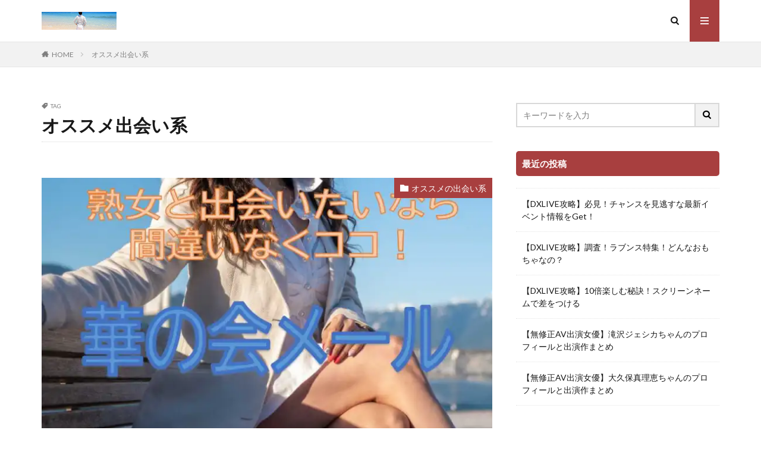

--- FILE ---
content_type: text/html; charset=UTF-8
request_url: https://match.warabetotakenoko.com/tag/%E3%82%AA%E3%82%B9%E3%82%B9%E3%83%A1%E5%87%BA%E4%BC%9A%E3%81%84%E7%B3%BB/
body_size: 19222
content:

<!DOCTYPE html>

<html lang="ja" prefix="og: http://ogp.me/ns#" class="t-html 
">

<head prefix="og: http://ogp.me/ns# fb: http://ogp.me/ns/fb# article: http://ogp.me/ns/article#">
<meta charset="UTF-8">
<title>オススメ出会い系│幅広い出会いを求めて！</title>
<meta name='robots' content='max-image-preview:large' />
<link rel='dns-prefetch' href='//stats.wp.com' />
<link rel='dns-prefetch' href='//www.googletagmanager.com' />
<link rel='dns-prefetch' href='//pagead2.googlesyndication.com' />
<link rel='preconnect' href='//c0.wp.com' />
<link rel='preconnect' href='//i0.wp.com' />
<style id='wp-img-auto-sizes-contain-inline-css' type='text/css'>
img:is([sizes=auto i],[sizes^="auto," i]){contain-intrinsic-size:3000px 1500px}
/*# sourceURL=wp-img-auto-sizes-contain-inline-css */
</style>
<link rel='stylesheet' id='dashicons-css' href='https://c0.wp.com/c/6.9/wp-includes/css/dashicons.min.css' type='text/css' media='all' />
<link rel='stylesheet' id='thickbox-css' href='https://c0.wp.com/c/6.9/wp-includes/js/thickbox/thickbox.css' type='text/css' media='all' />
<link rel='stylesheet' id='wp-block-library-css' href='https://c0.wp.com/c/6.9/wp-includes/css/dist/block-library/style.min.css' type='text/css' media='all' />
<style id='wp-block-heading-inline-css' type='text/css'>
h1:where(.wp-block-heading).has-background,h2:where(.wp-block-heading).has-background,h3:where(.wp-block-heading).has-background,h4:where(.wp-block-heading).has-background,h5:where(.wp-block-heading).has-background,h6:where(.wp-block-heading).has-background{padding:1.25em 2.375em}h1.has-text-align-left[style*=writing-mode]:where([style*=vertical-lr]),h1.has-text-align-right[style*=writing-mode]:where([style*=vertical-rl]),h2.has-text-align-left[style*=writing-mode]:where([style*=vertical-lr]),h2.has-text-align-right[style*=writing-mode]:where([style*=vertical-rl]),h3.has-text-align-left[style*=writing-mode]:where([style*=vertical-lr]),h3.has-text-align-right[style*=writing-mode]:where([style*=vertical-rl]),h4.has-text-align-left[style*=writing-mode]:where([style*=vertical-lr]),h4.has-text-align-right[style*=writing-mode]:where([style*=vertical-rl]),h5.has-text-align-left[style*=writing-mode]:where([style*=vertical-lr]),h5.has-text-align-right[style*=writing-mode]:where([style*=vertical-rl]),h6.has-text-align-left[style*=writing-mode]:where([style*=vertical-lr]),h6.has-text-align-right[style*=writing-mode]:where([style*=vertical-rl]){rotate:180deg}
/*# sourceURL=https://c0.wp.com/c/6.9/wp-includes/blocks/heading/style.min.css */
</style>
<style id='wp-block-paragraph-inline-css' type='text/css'>
.is-small-text{font-size:.875em}.is-regular-text{font-size:1em}.is-large-text{font-size:2.25em}.is-larger-text{font-size:3em}.has-drop-cap:not(:focus):first-letter{float:left;font-size:8.4em;font-style:normal;font-weight:100;line-height:.68;margin:.05em .1em 0 0;text-transform:uppercase}body.rtl .has-drop-cap:not(:focus):first-letter{float:none;margin-left:.1em}p.has-drop-cap.has-background{overflow:hidden}:root :where(p.has-background){padding:1.25em 2.375em}:where(p.has-text-color:not(.has-link-color)) a{color:inherit}p.has-text-align-left[style*="writing-mode:vertical-lr"],p.has-text-align-right[style*="writing-mode:vertical-rl"]{rotate:180deg}
/*# sourceURL=https://c0.wp.com/c/6.9/wp-includes/blocks/paragraph/style.min.css */
</style>
<style id='wp-block-table-inline-css' type='text/css'>
.wp-block-table{overflow-x:auto}.wp-block-table table{border-collapse:collapse;width:100%}.wp-block-table thead{border-bottom:3px solid}.wp-block-table tfoot{border-top:3px solid}.wp-block-table td,.wp-block-table th{border:1px solid;padding:.5em}.wp-block-table .has-fixed-layout{table-layout:fixed;width:100%}.wp-block-table .has-fixed-layout td,.wp-block-table .has-fixed-layout th{word-break:break-word}.wp-block-table.aligncenter,.wp-block-table.alignleft,.wp-block-table.alignright{display:table;width:auto}.wp-block-table.aligncenter td,.wp-block-table.aligncenter th,.wp-block-table.alignleft td,.wp-block-table.alignleft th,.wp-block-table.alignright td,.wp-block-table.alignright th{word-break:break-word}.wp-block-table .has-subtle-light-gray-background-color{background-color:#f3f4f5}.wp-block-table .has-subtle-pale-green-background-color{background-color:#e9fbe5}.wp-block-table .has-subtle-pale-blue-background-color{background-color:#e7f5fe}.wp-block-table .has-subtle-pale-pink-background-color{background-color:#fcf0ef}.wp-block-table.is-style-stripes{background-color:initial;border-collapse:inherit;border-spacing:0}.wp-block-table.is-style-stripes tbody tr:nth-child(odd){background-color:#f0f0f0}.wp-block-table.is-style-stripes.has-subtle-light-gray-background-color tbody tr:nth-child(odd){background-color:#f3f4f5}.wp-block-table.is-style-stripes.has-subtle-pale-green-background-color tbody tr:nth-child(odd){background-color:#e9fbe5}.wp-block-table.is-style-stripes.has-subtle-pale-blue-background-color tbody tr:nth-child(odd){background-color:#e7f5fe}.wp-block-table.is-style-stripes.has-subtle-pale-pink-background-color tbody tr:nth-child(odd){background-color:#fcf0ef}.wp-block-table.is-style-stripes td,.wp-block-table.is-style-stripes th{border-color:#0000}.wp-block-table.is-style-stripes{border-bottom:1px solid #f0f0f0}.wp-block-table .has-border-color td,.wp-block-table .has-border-color th,.wp-block-table .has-border-color tr,.wp-block-table .has-border-color>*{border-color:inherit}.wp-block-table table[style*=border-top-color] tr:first-child,.wp-block-table table[style*=border-top-color] tr:first-child td,.wp-block-table table[style*=border-top-color] tr:first-child th,.wp-block-table table[style*=border-top-color]>*,.wp-block-table table[style*=border-top-color]>* td,.wp-block-table table[style*=border-top-color]>* th{border-top-color:inherit}.wp-block-table table[style*=border-top-color] tr:not(:first-child){border-top-color:initial}.wp-block-table table[style*=border-right-color] td:last-child,.wp-block-table table[style*=border-right-color] th,.wp-block-table table[style*=border-right-color] tr,.wp-block-table table[style*=border-right-color]>*{border-right-color:inherit}.wp-block-table table[style*=border-bottom-color] tr:last-child,.wp-block-table table[style*=border-bottom-color] tr:last-child td,.wp-block-table table[style*=border-bottom-color] tr:last-child th,.wp-block-table table[style*=border-bottom-color]>*,.wp-block-table table[style*=border-bottom-color]>* td,.wp-block-table table[style*=border-bottom-color]>* th{border-bottom-color:inherit}.wp-block-table table[style*=border-bottom-color] tr:not(:last-child){border-bottom-color:initial}.wp-block-table table[style*=border-left-color] td:first-child,.wp-block-table table[style*=border-left-color] th,.wp-block-table table[style*=border-left-color] tr,.wp-block-table table[style*=border-left-color]>*{border-left-color:inherit}.wp-block-table table[style*=border-style] td,.wp-block-table table[style*=border-style] th,.wp-block-table table[style*=border-style] tr,.wp-block-table table[style*=border-style]>*{border-style:inherit}.wp-block-table table[style*=border-width] td,.wp-block-table table[style*=border-width] th,.wp-block-table table[style*=border-width] tr,.wp-block-table table[style*=border-width]>*{border-style:inherit;border-width:inherit}
/*# sourceURL=https://c0.wp.com/c/6.9/wp-includes/blocks/table/style.min.css */
</style>
<style id='global-styles-inline-css' type='text/css'>
:root{--wp--preset--aspect-ratio--square: 1;--wp--preset--aspect-ratio--4-3: 4/3;--wp--preset--aspect-ratio--3-4: 3/4;--wp--preset--aspect-ratio--3-2: 3/2;--wp--preset--aspect-ratio--2-3: 2/3;--wp--preset--aspect-ratio--16-9: 16/9;--wp--preset--aspect-ratio--9-16: 9/16;--wp--preset--color--black: #000000;--wp--preset--color--cyan-bluish-gray: #abb8c3;--wp--preset--color--white: #ffffff;--wp--preset--color--pale-pink: #f78da7;--wp--preset--color--vivid-red: #cf2e2e;--wp--preset--color--luminous-vivid-orange: #ff6900;--wp--preset--color--luminous-vivid-amber: #fcb900;--wp--preset--color--light-green-cyan: #7bdcb5;--wp--preset--color--vivid-green-cyan: #00d084;--wp--preset--color--pale-cyan-blue: #8ed1fc;--wp--preset--color--vivid-cyan-blue: #0693e3;--wp--preset--color--vivid-purple: #9b51e0;--wp--preset--gradient--vivid-cyan-blue-to-vivid-purple: linear-gradient(135deg,rgb(6,147,227) 0%,rgb(155,81,224) 100%);--wp--preset--gradient--light-green-cyan-to-vivid-green-cyan: linear-gradient(135deg,rgb(122,220,180) 0%,rgb(0,208,130) 100%);--wp--preset--gradient--luminous-vivid-amber-to-luminous-vivid-orange: linear-gradient(135deg,rgb(252,185,0) 0%,rgb(255,105,0) 100%);--wp--preset--gradient--luminous-vivid-orange-to-vivid-red: linear-gradient(135deg,rgb(255,105,0) 0%,rgb(207,46,46) 100%);--wp--preset--gradient--very-light-gray-to-cyan-bluish-gray: linear-gradient(135deg,rgb(238,238,238) 0%,rgb(169,184,195) 100%);--wp--preset--gradient--cool-to-warm-spectrum: linear-gradient(135deg,rgb(74,234,220) 0%,rgb(151,120,209) 20%,rgb(207,42,186) 40%,rgb(238,44,130) 60%,rgb(251,105,98) 80%,rgb(254,248,76) 100%);--wp--preset--gradient--blush-light-purple: linear-gradient(135deg,rgb(255,206,236) 0%,rgb(152,150,240) 100%);--wp--preset--gradient--blush-bordeaux: linear-gradient(135deg,rgb(254,205,165) 0%,rgb(254,45,45) 50%,rgb(107,0,62) 100%);--wp--preset--gradient--luminous-dusk: linear-gradient(135deg,rgb(255,203,112) 0%,rgb(199,81,192) 50%,rgb(65,88,208) 100%);--wp--preset--gradient--pale-ocean: linear-gradient(135deg,rgb(255,245,203) 0%,rgb(182,227,212) 50%,rgb(51,167,181) 100%);--wp--preset--gradient--electric-grass: linear-gradient(135deg,rgb(202,248,128) 0%,rgb(113,206,126) 100%);--wp--preset--gradient--midnight: linear-gradient(135deg,rgb(2,3,129) 0%,rgb(40,116,252) 100%);--wp--preset--font-size--small: 13px;--wp--preset--font-size--medium: 20px;--wp--preset--font-size--large: 36px;--wp--preset--font-size--x-large: 42px;--wp--preset--spacing--20: 0.44rem;--wp--preset--spacing--30: 0.67rem;--wp--preset--spacing--40: 1rem;--wp--preset--spacing--50: 1.5rem;--wp--preset--spacing--60: 2.25rem;--wp--preset--spacing--70: 3.38rem;--wp--preset--spacing--80: 5.06rem;--wp--preset--shadow--natural: 6px 6px 9px rgba(0, 0, 0, 0.2);--wp--preset--shadow--deep: 12px 12px 50px rgba(0, 0, 0, 0.4);--wp--preset--shadow--sharp: 6px 6px 0px rgba(0, 0, 0, 0.2);--wp--preset--shadow--outlined: 6px 6px 0px -3px rgb(255, 255, 255), 6px 6px rgb(0, 0, 0);--wp--preset--shadow--crisp: 6px 6px 0px rgb(0, 0, 0);}:where(.is-layout-flex){gap: 0.5em;}:where(.is-layout-grid){gap: 0.5em;}body .is-layout-flex{display: flex;}.is-layout-flex{flex-wrap: wrap;align-items: center;}.is-layout-flex > :is(*, div){margin: 0;}body .is-layout-grid{display: grid;}.is-layout-grid > :is(*, div){margin: 0;}:where(.wp-block-columns.is-layout-flex){gap: 2em;}:where(.wp-block-columns.is-layout-grid){gap: 2em;}:where(.wp-block-post-template.is-layout-flex){gap: 1.25em;}:where(.wp-block-post-template.is-layout-grid){gap: 1.25em;}.has-black-color{color: var(--wp--preset--color--black) !important;}.has-cyan-bluish-gray-color{color: var(--wp--preset--color--cyan-bluish-gray) !important;}.has-white-color{color: var(--wp--preset--color--white) !important;}.has-pale-pink-color{color: var(--wp--preset--color--pale-pink) !important;}.has-vivid-red-color{color: var(--wp--preset--color--vivid-red) !important;}.has-luminous-vivid-orange-color{color: var(--wp--preset--color--luminous-vivid-orange) !important;}.has-luminous-vivid-amber-color{color: var(--wp--preset--color--luminous-vivid-amber) !important;}.has-light-green-cyan-color{color: var(--wp--preset--color--light-green-cyan) !important;}.has-vivid-green-cyan-color{color: var(--wp--preset--color--vivid-green-cyan) !important;}.has-pale-cyan-blue-color{color: var(--wp--preset--color--pale-cyan-blue) !important;}.has-vivid-cyan-blue-color{color: var(--wp--preset--color--vivid-cyan-blue) !important;}.has-vivid-purple-color{color: var(--wp--preset--color--vivid-purple) !important;}.has-black-background-color{background-color: var(--wp--preset--color--black) !important;}.has-cyan-bluish-gray-background-color{background-color: var(--wp--preset--color--cyan-bluish-gray) !important;}.has-white-background-color{background-color: var(--wp--preset--color--white) !important;}.has-pale-pink-background-color{background-color: var(--wp--preset--color--pale-pink) !important;}.has-vivid-red-background-color{background-color: var(--wp--preset--color--vivid-red) !important;}.has-luminous-vivid-orange-background-color{background-color: var(--wp--preset--color--luminous-vivid-orange) !important;}.has-luminous-vivid-amber-background-color{background-color: var(--wp--preset--color--luminous-vivid-amber) !important;}.has-light-green-cyan-background-color{background-color: var(--wp--preset--color--light-green-cyan) !important;}.has-vivid-green-cyan-background-color{background-color: var(--wp--preset--color--vivid-green-cyan) !important;}.has-pale-cyan-blue-background-color{background-color: var(--wp--preset--color--pale-cyan-blue) !important;}.has-vivid-cyan-blue-background-color{background-color: var(--wp--preset--color--vivid-cyan-blue) !important;}.has-vivid-purple-background-color{background-color: var(--wp--preset--color--vivid-purple) !important;}.has-black-border-color{border-color: var(--wp--preset--color--black) !important;}.has-cyan-bluish-gray-border-color{border-color: var(--wp--preset--color--cyan-bluish-gray) !important;}.has-white-border-color{border-color: var(--wp--preset--color--white) !important;}.has-pale-pink-border-color{border-color: var(--wp--preset--color--pale-pink) !important;}.has-vivid-red-border-color{border-color: var(--wp--preset--color--vivid-red) !important;}.has-luminous-vivid-orange-border-color{border-color: var(--wp--preset--color--luminous-vivid-orange) !important;}.has-luminous-vivid-amber-border-color{border-color: var(--wp--preset--color--luminous-vivid-amber) !important;}.has-light-green-cyan-border-color{border-color: var(--wp--preset--color--light-green-cyan) !important;}.has-vivid-green-cyan-border-color{border-color: var(--wp--preset--color--vivid-green-cyan) !important;}.has-pale-cyan-blue-border-color{border-color: var(--wp--preset--color--pale-cyan-blue) !important;}.has-vivid-cyan-blue-border-color{border-color: var(--wp--preset--color--vivid-cyan-blue) !important;}.has-vivid-purple-border-color{border-color: var(--wp--preset--color--vivid-purple) !important;}.has-vivid-cyan-blue-to-vivid-purple-gradient-background{background: var(--wp--preset--gradient--vivid-cyan-blue-to-vivid-purple) !important;}.has-light-green-cyan-to-vivid-green-cyan-gradient-background{background: var(--wp--preset--gradient--light-green-cyan-to-vivid-green-cyan) !important;}.has-luminous-vivid-amber-to-luminous-vivid-orange-gradient-background{background: var(--wp--preset--gradient--luminous-vivid-amber-to-luminous-vivid-orange) !important;}.has-luminous-vivid-orange-to-vivid-red-gradient-background{background: var(--wp--preset--gradient--luminous-vivid-orange-to-vivid-red) !important;}.has-very-light-gray-to-cyan-bluish-gray-gradient-background{background: var(--wp--preset--gradient--very-light-gray-to-cyan-bluish-gray) !important;}.has-cool-to-warm-spectrum-gradient-background{background: var(--wp--preset--gradient--cool-to-warm-spectrum) !important;}.has-blush-light-purple-gradient-background{background: var(--wp--preset--gradient--blush-light-purple) !important;}.has-blush-bordeaux-gradient-background{background: var(--wp--preset--gradient--blush-bordeaux) !important;}.has-luminous-dusk-gradient-background{background: var(--wp--preset--gradient--luminous-dusk) !important;}.has-pale-ocean-gradient-background{background: var(--wp--preset--gradient--pale-ocean) !important;}.has-electric-grass-gradient-background{background: var(--wp--preset--gradient--electric-grass) !important;}.has-midnight-gradient-background{background: var(--wp--preset--gradient--midnight) !important;}.has-small-font-size{font-size: var(--wp--preset--font-size--small) !important;}.has-medium-font-size{font-size: var(--wp--preset--font-size--medium) !important;}.has-large-font-size{font-size: var(--wp--preset--font-size--large) !important;}.has-x-large-font-size{font-size: var(--wp--preset--font-size--x-large) !important;}
/*# sourceURL=global-styles-inline-css */
</style>

<style id='classic-theme-styles-inline-css' type='text/css'>
/*! This file is auto-generated */
.wp-block-button__link{color:#fff;background-color:#32373c;border-radius:9999px;box-shadow:none;text-decoration:none;padding:calc(.667em + 2px) calc(1.333em + 2px);font-size:1.125em}.wp-block-file__button{background:#32373c;color:#fff;text-decoration:none}
/*# sourceURL=/wp-includes/css/classic-themes.min.css */
</style>
<link rel='stylesheet' id='pz-linkcard-css-css' href='//match.warabetotakenoko.com/wp-content/uploads/pz-linkcard/style/style.min.css?ver=2.5.6.5.2' type='text/css' media='all' />
<script type="text/javascript" src="https://c0.wp.com/c/6.9/wp-includes/js/jquery/jquery.min.js" id="jquery-core-js"></script>
<script type="text/javascript" src="https://c0.wp.com/c/6.9/wp-includes/js/jquery/jquery-migrate.min.js" id="jquery-migrate-js"></script>
<link rel="https://api.w.org/" href="https://match.warabetotakenoko.com/wp-json/" /><link rel="alternate" title="JSON" type="application/json" href="https://match.warabetotakenoko.com/wp-json/wp/v2/tags/51" /><meta name="generator" content="Site Kit by Google 1.167.0" /><!-- Global site tag (gtag.js) - Google Analytics -->
<script async src="https://www.googletagmanager.com/gtag/js?id=G-TBCDL11BQK"></script>
<script>
  window.dataLayer = window.dataLayer || [];
  function gtag(){dataLayer.push(arguments);}
  gtag('js', new Date());

  gtag('config', 'G-TBCDL11BQK');
</script>	<style>img#wpstats{display:none}</style>
		<link rel="stylesheet" href="https://match.warabetotakenoko.com/wp-content/themes/the-thor/css/icon.min.css">
<link rel="stylesheet" href="https://fonts.googleapis.com/css?family=Lato:100,300,400,700,900">
<link rel="stylesheet" href="https://fonts.googleapis.com/css?family=Fjalla+One">
<link rel="stylesheet" href="https://fonts.googleapis.com/css?family=Noto+Sans+JP:100,200,300,400,500,600,700,800,900">
<link rel="stylesheet" href="https://match.warabetotakenoko.com/wp-content/themes/the-thor/style.min.css">
<link rel="stylesheet" href="https://match.warabetotakenoko.com/wp-content/themes/the-thor-child/style-user.css?1764910698">
<script src="https://ajax.googleapis.com/ajax/libs/jquery/1.12.4/jquery.min.js"></script>
<meta http-equiv="X-UA-Compatible" content="IE=edge">
<meta name="viewport" content="width=device-width, initial-scale=1, viewport-fit=cover"/>
<style>
.content .es-LiconBox:before{background-color:#a83f3f;}.content .es-LiconCircle:before{background-color:#a83f3f;}.content .es-BTiconBox:before{background-color:#a83f3f;}.content .es-BTiconCircle:before{background-color:#a83f3f;}.content .es-BiconObi{border-color:#a83f3f;}.content .es-BiconCorner:before{background-color:#a83f3f;}.content .es-BiconCircle:before{background-color:#a83f3f;}.content .es-BmarkHatena::before{background-color:#005293;}.content .es-BmarkExcl::before{background-color:#b60105;}.content .es-BmarkQ::before{background-color:#005293;}.content .es-BmarkQ::after{border-top-color:#005293;}.content .es-BmarkA::before{color:#b60105;}.content .es-BsubTradi::before{color:#ffffff;background-color:#b60105;border-color:#b60105;}.btn__link-primary{color:#ffffff; background-color:#3f3f3f;}.content .btn__link-primary{color:#ffffff; background-color:#3f3f3f;}.searchBtn__contentInner .btn__link-search{color:#ffffff; background-color:#3f3f3f;}.btn__link-secondary{color:#ffffff; background-color:#3f3f3f;}.content .btn__link-secondary{color:#ffffff; background-color:#3f3f3f;}.btn__link-search{color:#ffffff; background-color:#3f3f3f;}.btn__link-normal{color:#3f3f3f;}.content .btn__link-normal{color:#3f3f3f;}.btn__link-normal:hover{background-color:#3f3f3f;}.content .btn__link-normal:hover{background-color:#3f3f3f;}.comments__list .comment-reply-link{color:#3f3f3f;}.comments__list .comment-reply-link:hover{background-color:#3f3f3f;}@media only screen and (min-width: 992px){.subNavi__link-pickup{color:#3f3f3f;}}@media only screen and (min-width: 992px){.subNavi__link-pickup:hover{background-color:#3f3f3f;}}.content h2{color:#191919}.content h3{color:#191919}.content h4{color:#191919}.content h5{color:#191919}.content ul > li::before{color:#a83f3f;}.content ul{color:#191919;}.content ol > li::before{color:#a83f3f; border-color:#a83f3f;}.content ol > li > ol > li::before{background-color:#a83f3f; border-color:#a83f3f;}.content ol > li > ol > li > ol > li::before{color:#a83f3f; border-color:#a83f3f;}.content ol{color:#191919;}.content .balloon .balloon__text{color:#191919; background-color:#f2f2f2;}.content .balloon .balloon__text-left:before{border-left-color:#f2f2f2;}.content .balloon .balloon__text-right:before{border-right-color:#f2f2f2;}.content .balloon-boder .balloon__text{color:#191919; background-color:#ffffff;  border-color:#d8d8d8;}.content .balloon-boder .balloon__text-left:before{border-left-color:#d8d8d8;}.content .balloon-boder .balloon__text-left:after{border-left-color:#ffffff;}.content .balloon-boder .balloon__text-right:before{border-right-color:#d8d8d8;}.content .balloon-boder .balloon__text-right:after{border-right-color:#ffffff;}.content blockquote{color:#191919; background-color:#f2f2f2;}.content blockquote::before{color:#d8d8d8;}.content table{color:#191919; border-top-color:#E5E5E5; border-left-color:#E5E5E5;}.content table th{background:#7f7f7f; color:#ffffff; ;border-right-color:#E5E5E5; border-bottom-color:#E5E5E5;}.content table td{background:#ffffff; ;border-right-color:#E5E5E5; border-bottom-color:#E5E5E5;}.content table tr:nth-child(odd) td{background-color:#f2f2f2;}
</style>

<!-- Site Kit が追加した Google AdSense メタタグ -->
<meta name="google-adsense-platform-account" content="ca-host-pub-2644536267352236">
<meta name="google-adsense-platform-domain" content="sitekit.withgoogle.com">
<!-- Site Kit が追加した End Google AdSense メタタグ -->

<!-- Google AdSense スニペット (Site Kit が追加) -->
<script type="text/javascript" async="async" src="https://pagead2.googlesyndication.com/pagead/js/adsbygoogle.js?client=ca-pub-2873432028628535&amp;host=ca-host-pub-2644536267352236" crossorigin="anonymous"></script>

<!-- (ここまで) Google AdSense スニペット (Site Kit が追加) -->
<link rel="icon" href="https://i0.wp.com/match.warabetotakenoko.com/wp-content/uploads/2021/01/cropped-3558717_m.jpg?fit=32%2C32&#038;ssl=1" sizes="32x32" />
<link rel="icon" href="https://i0.wp.com/match.warabetotakenoko.com/wp-content/uploads/2021/01/cropped-3558717_m.jpg?fit=192%2C192&#038;ssl=1" sizes="192x192" />
<link rel="apple-touch-icon" href="https://i0.wp.com/match.warabetotakenoko.com/wp-content/uploads/2021/01/cropped-3558717_m.jpg?fit=180%2C180&#038;ssl=1" />
<meta name="msapplication-TileImage" content="https://i0.wp.com/match.warabetotakenoko.com/wp-content/uploads/2021/01/cropped-3558717_m.jpg?fit=270%2C270&#038;ssl=1" />
<meta property="og:site_name" content="幅広い出会いを求めて！" />
<meta property="og:type" content="website" />
<meta property="og:title" content="オススメ出会い系│幅広い出会いを求めて！" />
<meta property="og:description" content="40代のさみしい男が出会い系で経験した話を楽しむサイトです。" />
<meta property="og:url" content="https://match.warabetotakenoko.com/tag/%e3%82%aa%e3%82%b9%e3%82%b9%e3%83%a1%e5%87%ba%e4%bc%9a%e3%81%84%e7%b3%bb/" />
<meta property="og:image" content="https://match.warabetotakenoko.com/wp-content/themes/the-thor/img/img_no_768.gif" />
<meta name="twitter:card" content="summary" />


</head>
<body class=" t-logoSp t-logoPc" id="top">


  <!--l-header-->
  <header class="l-header l-header-border">
    <div class="container container-header">

      <!--logo-->
			<p class="siteTitle">
				<a class="siteTitle__link" href="https://match.warabetotakenoko.com">
											<img class="siteTitle__logo" src="https://i0.wp.com/match.warabetotakenoko.com/wp-content/uploads/2021/01/4096899_m.jpg?fit=1917%2C457&ssl=1" alt="幅広い出会いを求めて！" width="1917" height="457" >
					        </a>
      </p>      <!--/logo-->


      

							<!--subNavi-->
				<nav class="subNavi">
	        	        				</nav>
				<!--/subNavi-->
			

            <!--searchBtn-->
			<div class="searchBtn ">
        <input class="searchBtn__checkbox" id="searchBtn-checkbox" type="checkbox">
        <label class="searchBtn__link searchBtn__link-text icon-search" for="searchBtn-checkbox"></label>
        <label class="searchBtn__unshown" for="searchBtn-checkbox"></label>

        <div class="searchBtn__content">
          <div class="searchBtn__scroll">
            <label class="searchBtn__close" for="searchBtn-checkbox"><i class="icon-close"></i>CLOSE</label>
            <div class="searchBtn__contentInner">
              <aside class="widget">
  <div class="widgetSearch">
    <form method="get" action="https://match.warabetotakenoko.com" target="_top">
  <div class="widgetSearch__contents">
    <h3 class="heading heading-tertiary">キーワード</h3>
    <input class="widgetSearch__input widgetSearch__input-max" type="text" name="s" placeholder="キーワードを入力" value="">

    
  </div>

  <div class="widgetSearch__contents">
    <h3 class="heading heading-tertiary">カテゴリー</h3>
	<select  name='cat' id='cat_6933965f81ae4' class='widgetSearch__select'>
	<option value=''>カテゴリーを選択</option>
	<option class="level-0" value="1">オススメ！お掃除フェラ女優！</option>
	<option class="level-0" value="2">出会い系体験談・攻略？</option>
	<option class="level-0" value="5">オススメ記事</option>
	<option class="level-0" value="21">オススメの出会い系</option>
	<option class="level-0" value="23">出会い系でスッキリできなかったらライブチャット</option>
	<option class="level-0" value="42">副業（女性向け）</option>
	<option class="level-0" value="43">サイトの主</option>
	<option class="level-0" value="80">おススメ！無修正アダルト動画</option>
	<option class="level-0" value="148">おススメ！お掃除フェラ作品！</option>
	<option class="level-0" value="165">オススメ女優</option>
	<option class="level-0" value="243">おすすめ女優の視聴動画まとめ</option>
	<option class="level-0" value="274">Recommendation. AV Actresses!</option>
</select>
  </div>

  	<div class="widgetSearch__tag">
    <h3 class="heading heading-tertiary">タグ</h3>
    <label><input class="widgetSearch__check" type="checkbox" name="tag[]" value="3p" /><span class="widgetSearch__checkLabel">3P</span></label><label><input class="widgetSearch__check" type="checkbox" name="tag[]" value="%e6%a1%90%e4%b9%83%e3%81%82%e3%81%a5%e3%81%bf" /><span class="widgetSearch__checkLabel">桐乃あづみ</span></label><label><input class="widgetSearch__check" type="checkbox" name="tag[]" value="%e6%a3%ae%e6%9c%ac%e3%81%b2%e3%81%a8%e3%81%bf" /><span class="widgetSearch__checkLabel">森本ひとみ</span></label><label><input class="widgetSearch__check" type="checkbox" name="tag[]" value="%e6%a3%ae%e4%b8%8b%e5%a4%95%e5%ad%90" /><span class="widgetSearch__checkLabel">森下夕子</span></label><label><input class="widgetSearch__check" type="checkbox" name="tag[]" value="%e6%a2%a2%e3%81%82%e3%82%92%e3%81%aa" /><span class="widgetSearch__checkLabel">梢あをな</span></label><label><input class="widgetSearch__check" type="checkbox" name="tag[]" value="%e6%a1%9c%e8%8f%af%e3%81%bf%e3%82%86" /><span class="widgetSearch__checkLabel">桜華みゆ</span></label><label><input class="widgetSearch__check" type="checkbox" name="tag[]" value="%e6%a1%9c%e7%94%b0%e6%a1%83%e7%be%bd" /><span class="widgetSearch__checkLabel">桜田桃羽</span></label><label><input class="widgetSearch__check" type="checkbox" name="tag[]" value="%e6%a1%9c%e7%80%ac%e5%a5%88" /><span class="widgetSearch__checkLabel">桜瀬奈</span></label><label><input class="widgetSearch__check" type="checkbox" name="tag[]" value="%e6%a1%9c%e6%9c%a8%e7%be%8e%e5%a4%ae" /><span class="widgetSearch__checkLabel">桜木美央</span></label><label><input class="widgetSearch__check" type="checkbox" name="tag[]" value="%e6%a1%9c%e4%ba%95%e7%b6%be%e9%9f%b3" /><span class="widgetSearch__checkLabel">桜井綾音</span></label><label><input class="widgetSearch__check" type="checkbox" name="tag[]" value="%e6%a1%90%e8%b0%b7%e3%82%8c%e3%81%84" /><span class="widgetSearch__checkLabel">桐谷れい</span></label><label><input class="widgetSearch__check" type="checkbox" name="tag[]" value="%e6%a1%90%e4%b9%83%e3%81%82%e3%81%9a%e3%81%bf" /><span class="widgetSearch__checkLabel">桐乃あずみ</span></label><label><input class="widgetSearch__check" type="checkbox" name="tag[]" value="%e6%a4%bf%e3%83%ac%e3%82%aa" /><span class="widgetSearch__checkLabel">椿レオ</span></label><label><input class="widgetSearch__check" type="checkbox" name="tag[]" value="%e6%a1%83%e4%ba%95%e3%81%a1%e3%81%8b" /><span class="widgetSearch__checkLabel">桃井ちか</span></label><label><input class="widgetSearch__check" type="checkbox" name="tag[]" value="%e6%9f%8f%e6%9c%a8%e9%87%87%e6%97%a9%e5%ad%90" /><span class="widgetSearch__checkLabel">柏木采早子</span></label><label><input class="widgetSearch__check" type="checkbox" name="tag[]" value="%e6%9f%8a%e9%ba%97%e5%a5%88" /><span class="widgetSearch__checkLabel">柊麗奈</span></label><label><input class="widgetSearch__check" type="checkbox" name="tag[]" value="%e6%9e%b6%e7%b4%94" /><span class="widgetSearch__checkLabel">架純</span></label><label><input class="widgetSearch__check" type="checkbox" name="tag[]" value="%e6%9d%be%e6%9c%ac%e3%83%a1%e3%82%a4" /><span class="widgetSearch__checkLabel">松本メイ</span></label><label><input class="widgetSearch__check" type="checkbox" name="tag[]" value="%e6%9d%be%e6%9c%ac%e3%81%84%e3%81%a1%e3%81%8b" /><span class="widgetSearch__checkLabel">松本いちか</span></label><label><input class="widgetSearch__check" type="checkbox" name="tag[]" value="%e6%9d%b1%e4%ba%ac%e7%86%b1%ef%bc%88tokyo-hot%ef%bc%89" /><span class="widgetSearch__checkLabel">東京熱（Tokyo-Hot）</span></label><label><input class="widgetSearch__check" type="checkbox" name="tag[]" value="%e6%9d%91%e4%b8%8a%e3%81%93%e3%81%a8%e3%81%ae" /><span class="widgetSearch__checkLabel">村上ことの</span></label><label><input class="widgetSearch__check" type="checkbox" name="tag[]" value="%e6%9d%89%e6%b5%a6%e8%8a%b1%e9%9f%b3" /><span class="widgetSearch__checkLabel">杉浦花音</span></label><label><input class="widgetSearch__check" type="checkbox" name="tag[]" value="%e6%9c%ac%e7%94%b0%e6%a4%bf" /><span class="widgetSearch__checkLabel">本田椿</span></label><label><input class="widgetSearch__check" type="checkbox" name="tag[]" value="%e6%a3%ae%e7%94%b0%e3%81%bf%e3%82%86" /><span class="widgetSearch__checkLabel">森田みゆ</span></label><label><input class="widgetSearch__check" type="checkbox" name="tag[]" value="%e6%a5%ad%e8%80%85" /><span class="widgetSearch__checkLabel">業者</span></label><label><input class="widgetSearch__check" type="checkbox" name="tag[]" value="%e6%9c%ac%e5%a4%9a%e3%81%be%e3%81%84" /><span class="widgetSearch__checkLabel">本多まい</span></label><label><input class="widgetSearch__check" type="checkbox" name="tag[]" value="%e6%b2%a2%e5%b0%bb%e6%b6%bc%e5%ad%90" /><span class="widgetSearch__checkLabel">沢尻涼子</span></label><label><input class="widgetSearch__check" type="checkbox" name="tag[]" value="%e7%80%ac%e7%94%b0%e3%81%be%e3%81%84" /><span class="widgetSearch__checkLabel">瀬田まい</span></label><label><input class="widgetSearch__check" type="checkbox" name="tag[]" value="%e7%80%ac%e4%b9%83%e3%81%bf%e3%81%aa%e3%81%bf" /><span class="widgetSearch__checkLabel">瀬乃みなみ</span></label><label><input class="widgetSearch__check" type="checkbox" name="tag[]" value="%e6%bb%9d%e6%b2%a2%e3%82%b8%e3%82%a7%e3%82%b7%e3%82%ab" /><span class="widgetSearch__checkLabel">滝沢ジェシカ</span></label><label><input class="widgetSearch__check" type="checkbox" name="tag[]" value="%e6%b8%a1%e8%be%ba%e7%be%8e%e7%be%bd" /><span class="widgetSearch__checkLabel">渡辺美羽</span></label><label><input class="widgetSearch__check" type="checkbox" name="tag[]" value="%e6%b8%9a%e3%82%ab%e3%83%aa%e3%83%b3" /><span class="widgetSearch__checkLabel">渚カリン</span></label><label><input class="widgetSearch__check" type="checkbox" name="tag[]" value="%e6%b7%b1%e7%94%b0%e3%81%88%e3%81%84%e3%81%bf" /><span class="widgetSearch__checkLabel">深田えいみ</span></label><label><input class="widgetSearch__check" type="checkbox" name="tag[]" value="%e6%b6%bc%e5%ae%ae%e3%81%ae%e3%82%93" /><span class="widgetSearch__checkLabel">涼宮のん</span></label><label><input class="widgetSearch__check" type="checkbox" name="tag[]" value="%e6%b5%9c%e7%94%b0%e3%81%ae%e3%81%9e%e3%81%bf" /><span class="widgetSearch__checkLabel">浜田のぞみ</span></label><label><input class="widgetSearch__check" type="checkbox" name="tag[]" value="%e6%b5%85%e6%9c%a8%e7%9c%9f%e5%a4%ae" /><span class="widgetSearch__checkLabel">浅木真央</span></label><label><input class="widgetSearch__check" type="checkbox" name="tag[]" value="%e6%b3%a2%e5%bd%a2%e3%83%a2%e3%83%8d" /><span class="widgetSearch__checkLabel">波形モネ</span></label><label><input class="widgetSearch__check" type="checkbox" name="tag[]" value="%e6%b2%99%e6%9c%88-%e6%81%b5%e5%a5%88" /><span class="widgetSearch__checkLabel">沙月 恵奈</span></label><label><input class="widgetSearch__check" type="checkbox" name="tag[]" value="%e6%a8%ab%e4%b9%83%e3%82%8a%e3%81%aa" /><span class="widgetSearch__checkLabel">樫乃りな</span></label><label><input class="widgetSearch__check" type="checkbox" name="tag[]" value="%e6%b1%9f%e6%b3%a2%e3%82%8a%e3%82%85%e3%81%86" /><span class="widgetSearch__checkLabel">江波りゅう</span></label><label><input class="widgetSearch__check" type="checkbox" name="tag[]" value="%e6%b0%b8%e7%80%ac%e3%81%aa%e3%81%93" /><span class="widgetSearch__checkLabel">永瀬なこ</span></label><label><input class="widgetSearch__check" type="checkbox" name="tag[]" value="%e6%b0%b4%e7%a8%80%e3%81%bf%e3%82%8a" /><span class="widgetSearch__checkLabel">水稀みり</span></label><label><input class="widgetSearch__check" type="checkbox" name="tag[]" value="%e6%b0%b4%e5%85%83%e6%81%b5%e6%a2%a8%e9%a6%99" /><span class="widgetSearch__checkLabel">水元恵梨香</span></label><label><input class="widgetSearch__check" type="checkbox" name="tag[]" value="%e6%af%8d%e4%b9%b3" /><span class="widgetSearch__checkLabel">母乳</span></label><label><input class="widgetSearch__check" type="checkbox" name="tag[]" value="%e6%ab%bb%e6%9c%a8%e6%a2%a8%e4%b9%83" /><span class="widgetSearch__checkLabel">櫻木梨乃</span></label><label><input class="widgetSearch__check" type="checkbox" name="tag[]" value="%e6%ab%bb%e4%ba%95%e3%81%88%e3%81%bf" /><span class="widgetSearch__checkLabel">櫻井えみ</span></label><label><input class="widgetSearch__check" type="checkbox" name="tag[]" value="%e6%a9%98%e5%b0%8f%e6%98%a5" /><span class="widgetSearch__checkLabel">橘小春</span></label><label><input class="widgetSearch__check" type="checkbox" name="tag[]" value="%e6%a9%8b%e6%9c%ac%e7%8e%b2%e7%be%8e" /><span class="widgetSearch__checkLabel">橋本玲美</span></label><label><input class="widgetSearch__check" type="checkbox" name="tag[]" value="%e6%a9%8b%e6%9c%ac%e3%81%aa%e3%81%aa%e3%81%bf" /><span class="widgetSearch__checkLabel">橋本ななみ</span></label><label><input class="widgetSearch__check" type="checkbox" name="tag[]" value="%e6%9c%ac%e6%be%a4%e6%9c%8b%e7%be%8e" /><span class="widgetSearch__checkLabel">本澤朋美</span></label><label><input class="widgetSearch__check" type="checkbox" name="tag[]" value="%e6%9c%a8%e5%8e%9f%e3%81%82%e3%81%91%e3%81%bf" /><span class="widgetSearch__checkLabel">木原あけみ</span></label><label><input class="widgetSearch__check" type="checkbox" name="tag[]" value="%e7%84%a1%e4%bf%ae%e6%ad%a3av" /><span class="widgetSearch__checkLabel">無修正AV</span></label><label><input class="widgetSearch__check" type="checkbox" name="tag[]" value="%e5%b0%8f%e6%9e%97%e8%8a%bd%e4%be%9d" /><span class="widgetSearch__checkLabel">小林芽依</span></label><label><input class="widgetSearch__check" type="checkbox" name="tag[]" value="%e5%b7%9d%e5%b3%b6%e3%82%8c%e3%81%84" /><span class="widgetSearch__checkLabel">川島れい</span></label><label><input class="widgetSearch__check" type="checkbox" name="tag[]" value="%e5%b1%b1%e5%b2%b8%e8%a9%a9%e7%b9%94" /><span class="widgetSearch__checkLabel">山岸詩織</span></label><label><input class="widgetSearch__check" type="checkbox" name="tag[]" value="%e5%b1%b1%e5%86%85%e3%82%84%e3%82%88%e3%81%84" /><span class="widgetSearch__checkLabel">山内やよい</span></label><label><input class="widgetSearch__check" type="checkbox" name="tag[]" value="%e5%b1%b1%e4%b8%8b%e3%81%82%e3%81%8b%e3%81%ad" /><span class="widgetSearch__checkLabel">山下あかね</span></label><label><input class="widgetSearch__check" type="checkbox" name="tag[]" value="%e5%b0%8f%e9%87%8e%e5%af%ba%e3%81%be%e3%82%8a" /><span class="widgetSearch__checkLabel">小野寺まり</span></label><label><input class="widgetSearch__check" type="checkbox" name="tag[]" value="%e5%b0%8f%e8%a1%a3%e3%81%8f%e3%82%8b%e3%81%bf" /><span class="widgetSearch__checkLabel">小衣くるみ</span></label><label><input class="widgetSearch__check" type="checkbox" name="tag[]" value="%e5%b0%8f%e7%be%8e%e5%b7%9d%e3%81%be%e3%82%86" /><span class="widgetSearch__checkLabel">小美川まゆ</span></label><label><input class="widgetSearch__check" type="checkbox" name="tag[]" value="%e5%b0%8f%e6%b3%89%e7%9c%9f%e5%b8%8c" /><span class="widgetSearch__checkLabel">小泉真希</span></label><label><input class="widgetSearch__check" type="checkbox" name="tag[]" value="%e5%b0%8f%e6%a3%ae%e3%81%bf%e3%81%8f%e3%82%8d" /><span class="widgetSearch__checkLabel">小森みくろ</span></label><label><input class="widgetSearch__check" type="checkbox" name="tag[]" value="%e5%b0%8f%e5%b7%9d%e6%a1%83%e6%9e%9c" /><span class="widgetSearch__checkLabel">小川桃果</span></label><label><input class="widgetSearch__check" type="checkbox" name="tag[]" value="%e5%b7%9d%e6%9d%91%e3%82%8a%e3%81%aa" /><span class="widgetSearch__checkLabel">川村りな</span></label><label><input class="widgetSearch__check" type="checkbox" name="tag[]" value="%e5%b0%8f%e5%b3%b6%e3%81%95%e3%81%8f%e3%82%89" /><span class="widgetSearch__checkLabel">小島さくら</span></label><label><input class="widgetSearch__check" type="checkbox" name="tag[]" value="%e5%af%8c%e6%b0%b8%e3%83%ab%e3%83%8a" /><span class="widgetSearch__checkLabel">富永ルナ</span></label><label><input class="widgetSearch__check" type="checkbox" name="tag[]" value="%e5%ae%ae%e6%be%a4%e3%81%95%e3%81%8a%e3%82%8a" /><span class="widgetSearch__checkLabel">宮澤さおり</span></label><label><input class="widgetSearch__check" type="checkbox" name="tag[]" value="%e5%ae%9d%e6%9c%88%e3%81%b2%e3%81%8b%e3%82%8b" /><span class="widgetSearch__checkLabel">宝月ひかる</span></label><label><input class="widgetSearch__check" type="checkbox" name="tag[]" value="%e5%ae%89%e5%bf%83%e3%81%aa%e5%87%ba%e4%bc%9a%e3%81%84%e7%b3%bb" /><span class="widgetSearch__checkLabel">安心な出会い系</span></label><label><input class="widgetSearch__check" type="checkbox" name="tag[]" value="%e5%ae%89%e5%ae%a4%e3%81%aa%e3%81%bf" /><span class="widgetSearch__checkLabel">安室なみ</span></label><label><input class="widgetSearch__check" type="checkbox" name="tag[]" value="%e5%ae%89%e5%85%a8%e3%81%aa%e5%87%ba%e4%bc%9a%e3%81%84%e7%b3%bb" /><span class="widgetSearch__checkLabel">安全な出会い系</span></label><label><input class="widgetSearch__check" type="checkbox" name="tag[]" value="%e5%ae%87%e9%87%8e%e3%81%8b%e3%81%aa%e7%be%8e" /><span class="widgetSearch__checkLabel">宇野かな美</span></label><label><input class="widgetSearch__check" type="checkbox" name="tag[]" value="%e5%a7%ab%e5%b7%9d%e3%82%86%e3%81%86%e3%81%aa" /><span class="widgetSearch__checkLabel">姫川ゆうな</span></label><label><input class="widgetSearch__check" type="checkbox" name="tag[]" value="%e5%a7%ab%e4%b9%83%e6%93%8d" /><span class="widgetSearch__checkLabel">姫乃操</span></label><label><input class="widgetSearch__check" type="checkbox" name="tag[]" value="%e5%b7%9d%e5%b6%8b%e3%81%84%e3%82%8d%e3%81%af" /><span class="widgetSearch__checkLabel">川嶋いろは</span></label><label><input class="widgetSearch__check" type="checkbox" name="tag[]" value="%e5%b7%9d%e8%b6%8a%e3%82%86%e3%81%84" /><span class="widgetSearch__checkLabel">川越ゆい</span></label><label><input class="widgetSearch__check" type="checkbox" name="tag[]" value="%e6%9c%a8%e5%86%85%e4%ba%9c%e7%be%8e%e8%8f%9c" /><span class="widgetSearch__checkLabel">木内亜美菜</span></label><label><input class="widgetSearch__check" type="checkbox" name="tag[]" value="%e6%97%a5%e5%90%91%e3%82%8b%e3%81%aa" /><span class="widgetSearch__checkLabel">日向るな</span></label><label><input class="widgetSearch__check" type="checkbox" name="tag[]" value="%e6%9c%9d%e6%af%94%e5%a5%88%e8%8f%9c%e3%80%85%e5%ad%90" /><span class="widgetSearch__checkLabel">朝比奈菜々子</span></label><label><input class="widgetSearch__check" type="checkbox" name="tag[]" value="%e6%9c%9d%e6%a1%90%e5%85%89" /><span class="widgetSearch__checkLabel">朝桐光</span></label><label><input class="widgetSearch__check" type="checkbox" name="tag[]" value="%e6%9c%9b%e6%9c%88%e3%81%97%e3%81%8a%e3%82%93" /><span class="widgetSearch__checkLabel">望月しおん</span></label><label><input class="widgetSearch__check" type="checkbox" name="tag[]" value="%e6%9c%88%e9%a1%8d%e5%ae%9a%e9%a1%8d%e3%82%a2%e3%83%80%e3%83%ab%e3%83%88%e9%85%8d%e4%bf%a1%e3%82%b5%e3%82%a4%e3%83%88" /><span class="widgetSearch__checkLabel">月額定額アダルト配信サイト</span></label><label><input class="widgetSearch__check" type="checkbox" name="tag[]" value="%e6%9c%88%e4%b9%83%e3%83%ab%e3%83%8a" /><span class="widgetSearch__checkLabel">月乃ルナ</span></label><label><input class="widgetSearch__check" type="checkbox" name="tag[]" value="%e6%98%9f%e9%87%8e%e3%81%bf%e3%81%8d" /><span class="widgetSearch__checkLabel">星野みき</span></label><label><input class="widgetSearch__check" type="checkbox" name="tag[]" value="%e6%98%9f%e9%87%8e%e3%81%95%e3%82%84%e3%81%8b" /><span class="widgetSearch__checkLabel">星野さやか</span></label><label><input class="widgetSearch__check" type="checkbox" name="tag[]" value="%e6%98%9f%e9%87%8e%e3%81%82%e3%81%84%e3%81%8b" /><span class="widgetSearch__checkLabel">星野あいか</span></label><label><input class="widgetSearch__check" type="checkbox" name="tag[]" value="%e6%97%a5%e9%87%8e%e3%81%bf%e3%81%93%e3%81%a8" /><span class="widgetSearch__checkLabel">日野みこと</span></label><label><input class="widgetSearch__check" type="checkbox" name="tag[]" value="%e6%97%a5%e5%90%91%e5%8d%83%e5%b0%8b" /><span class="widgetSearch__checkLabel">日向千尋</span></label><label><input class="widgetSearch__check" type="checkbox" name="tag[]" value="%e6%97%a5%e5%90%91%e3%81%82%e3%82%93" /><span class="widgetSearch__checkLabel">日向あん</span></label><label><input class="widgetSearch__check" type="checkbox" name="tag[]" value="%e5%b7%a5%e8%97%a4%e3%82%8c%e3%81%84%e3%81%8b" /><span class="widgetSearch__checkLabel">工藤れいか</span></label><label><input class="widgetSearch__check" type="checkbox" name="tag[]" value="%e6%97%a5%e5%8d%97%e3%82%8a%e3%82%93" /><span class="widgetSearch__checkLabel">日南りん</span></label><label><input class="widgetSearch__check" type="checkbox" name="tag[]" value="%e6%96%b0%e5%9f%8e%e7%94%b1%e8%a1%a3" /><span class="widgetSearch__checkLabel">新城由衣</span></label><label><input class="widgetSearch__check" type="checkbox" name="tag[]" value="%e6%8e%a8%e5%a5%a8%e3%83%96%e3%83%a9%e3%82%a6%e3%82%b6%e3%83%bc" /><span class="widgetSearch__checkLabel">推奨ブラウザー</span></label><label><input class="widgetSearch__check" type="checkbox" name="tag[]" value="%e6%8e%a8%e5%a5%a8os" /><span class="widgetSearch__checkLabel">推奨OS</span></label><label><input class="widgetSearch__check" type="checkbox" name="tag[]" value="%e6%8a%98%e5%8e%9f%e3%81%bb%e3%81%ae%e3%81%8b" /><span class="widgetSearch__checkLabel">折原ほのか</span></label><label><input class="widgetSearch__check" type="checkbox" name="tag[]" value="%e6%88%90%e5%ae%ae%e3%81%af%e3%82%8b%e3%81%82" /><span class="widgetSearch__checkLabel">成宮はるあ</span></label><label><input class="widgetSearch__check" type="checkbox" name="tag[]" value="%e6%84%9b%e8%91%b5%e3%81%84%e3%81%a1%e3%81%8b" /><span class="widgetSearch__checkLabel">愛葵いちか</span></label><label><input class="widgetSearch__check" type="checkbox" name="tag[]" value="%e5%be%a1%e5%9d%82%e6%81%b5%e8%a1%a3" /><span class="widgetSearch__checkLabel">御坂恵衣</span></label><label><input class="widgetSearch__check" type="checkbox" name="tag[]" value="%e5%bd%a9%e6%9c%88%e3%81%82%e3%81%8b%e3%82%8a" /><span class="widgetSearch__checkLabel">彩月あかり</span></label><label><input class="widgetSearch__check" type="checkbox" name="tag[]" value="%e5%b7%a8%e4%b9%b3" /><span class="widgetSearch__checkLabel">巨乳</span></label><label><input class="widgetSearch__check" type="checkbox" name="tag[]" value="%e7%84%a1%e4%bf%ae%e6%ad%a3" /><span class="widgetSearch__checkLabel">無修正</span></label><label><input class="widgetSearch__check" type="checkbox" name="tag[]" value="%e7%84%a1%e4%bf%ae%e6%ad%a3av%e5%87%ba%e6%bc%94" /><span class="widgetSearch__checkLabel">無修正AV出演</span></label><label><input class="widgetSearch__check" type="checkbox" name="tag[]" value="%e5%a6%8a%e5%a9%a6" /><span class="widgetSearch__checkLabel">妊婦</span></label><label><input class="widgetSearch__check" type="checkbox" name="tag[]" value="%e8%97%a4%e5%92%b2%e3%82%86%e3%81%84" /><span class="widgetSearch__checkLabel">藤咲ゆい</span></label><label><input class="widgetSearch__check" type="checkbox" name="tag[]" value="%e8%b2%a7%e4%b9%b3" /><span class="widgetSearch__checkLabel">貧乳</span></label><label><input class="widgetSearch__check" type="checkbox" name="tag[]" value="%e8%a6%8b%e6%94%be%e9%a1%8c" /><span class="widgetSearch__checkLabel">見放題</span></label><label><input class="widgetSearch__check" type="checkbox" name="tag[]" value="%e8%a5%bf%e9%87%8e%e8%8a%b9%e9%82%a3" /><span class="widgetSearch__checkLabel">西野芹那</span></label><label><input class="widgetSearch__check" type="checkbox" name="tag[]" value="%e8%a5%bf%e5%9c%92%e3%81%95%e3%81%8f%e3%82%84" /><span class="widgetSearch__checkLabel">西園さくや</span></label><label><input class="widgetSearch__check" type="checkbox" name="tag[]" value="%e8%a5%bf%e5%86%85%e8%90%8c%e8%8f%9c" /><span class="widgetSearch__checkLabel">西内萌菜</span></label><label><input class="widgetSearch__check" type="checkbox" name="tag[]" value="%e8%a1%a3%e5%90%b9%e3%81%8b%e3%81%ae%e3%82%93" /><span class="widgetSearch__checkLabel">衣吹かのん</span></label><label><input class="widgetSearch__check" type="checkbox" name="tag[]" value="%e8%97%a4%e9%87%8e%e3%82%8a%e3%82%93" /><span class="widgetSearch__checkLabel">藤野りん</span></label><label><input class="widgetSearch__check" type="checkbox" name="tag[]" value="%e8%97%a4%e7%94%b0%e3%81%95%e3%81%a4%e3%81%8d" /><span class="widgetSearch__checkLabel">藤田さつき</span></label><label><input class="widgetSearch__check" type="checkbox" name="tag[]" value="%e8%97%a4%e5%b4%8e%e3%82%86%e3%81%84" /><span class="widgetSearch__checkLabel">藤崎ゆい</span></label><label><input class="widgetSearch__check" type="checkbox" name="tag[]" value="%e8%97%a4%e4%ba%95%e6%9e%97%e6%aa%8e" /><span class="widgetSearch__checkLabel">藤井林檎</span></label><label><input class="widgetSearch__check" type="checkbox" name="tag[]" value="%e8%bb%8a%e5%86%85sex" /><span class="widgetSearch__checkLabel">車内SEX</span></label><label><input class="widgetSearch__check" type="checkbox" name="tag[]" value="%e8%97%a4%e4%ba%95%e3%81%bf%e3%81%aa%e3%81%bf" /><span class="widgetSearch__checkLabel">藤井みなみ</span></label><label><input class="widgetSearch__check" type="checkbox" name="tag[]" value="%e8%97%8d%e8%89%b2%e3%81%aa%e3%81%8e" /><span class="widgetSearch__checkLabel">藍色なぎ</span></label><label><input class="widgetSearch__check" type="checkbox" name="tag[]" value="%e8%93%ae%e8%a6%8b%e5%a4%a9" /><span class="widgetSearch__checkLabel">蓮見天</span></label><label><input class="widgetSearch__check" type="checkbox" name="tag[]" value="%e8%8f%af%e3%81%ae%e4%bc%9a%e3%83%a1%e3%83%bc%e3%83%ab%e3%83%8f%e3%83%83%e3%83%94%e3%83%bc%e3%83%a1%e3%83%bc%e3%83%ab" /><span class="widgetSearch__checkLabel">華の会メールハッピーメール</span></label><label><input class="widgetSearch__check" type="checkbox" name="tag[]" value="%e8%8f%af%e3%81%ae%e4%bc%9a%e3%83%a1%e3%83%bc%e3%83%ab" /><span class="widgetSearch__checkLabel">華の会メール</span></label><label><input class="widgetSearch__check" type="checkbox" name="tag[]" value="%e8%8f%8a%e5%b7%9d%e3%81%bf%e3%81%a4%e8%91%89" /><span class="widgetSearch__checkLabel">菊川みつ葉</span></label><label><input class="widgetSearch__check" type="checkbox" name="tag[]" value="%e8%8c%89%e5%ae%ae%e3%81%aa%e3%81%8e" /><span class="widgetSearch__checkLabel">茉宮なぎ</span></label><label><input class="widgetSearch__check" type="checkbox" name="tag[]" value="%e8%8a%b9%e6%b2%a2%e3%82%86%e3%81%84" /><span class="widgetSearch__checkLabel">芹沢ゆい</span></label><label><input class="widgetSearch__check" type="checkbox" name="tag[]" value="%e8%8a%b1%e7%8b%a9%e3%81%be%e3%81%84" /><span class="widgetSearch__checkLabel">花狩まい</span></label><label><input class="widgetSearch__check" type="checkbox" name="tag[]" value="%e8%8a%a6%e7%94%b0%e3%81%be%e3%81%aa%e3%81%8b" /><span class="widgetSearch__checkLabel">芦田まなか</span></label><label><input class="widgetSearch__check" type="checkbox" name="tag[]" value="%e8%bb%8a%e5%86%85" /><span class="widgetSearch__checkLabel">車内</span></label><label><input class="widgetSearch__check" type="checkbox" name="tag[]" value="%e8%bc%9d%e6%9c%88%e3%81%82%e3%82%93%e3%82%8a" /><span class="widgetSearch__checkLabel">輝月あんり</span></label><label><input class="widgetSearch__check" type="checkbox" name="tag[]" value="%e8%88%88%e5%a5%ae" /><span class="widgetSearch__checkLabel">興奮</span></label><label><input class="widgetSearch__check" type="checkbox" name="tag[]" value="%e9%9d%92%e5%b1%b1%e3%81%af%e3%81%aa" /><span class="widgetSearch__checkLabel">青山はな</span></label><label><input class="widgetSearch__check" type="checkbox" name="tag[]" value="%e9%ba%bb%e5%80%89%e6%86%82" /><span class="widgetSearch__checkLabel">麻倉憂</span></label><label><input class="widgetSearch__check" type="checkbox" name="tag[]" value="%e9%b6%b4%e7%94%b0%e3%81%8b%e3%81%aa" /><span class="widgetSearch__checkLabel">鶴田かな</span></label><label><input class="widgetSearch__check" type="checkbox" name="tag[]" value="%e9%ab%98%e6%a8%b9%e3%81%bf%e3%81%8b" /><span class="widgetSearch__checkLabel">高樹みか</span></label><label><input class="widgetSearch__check" type="checkbox" name="tag[]" value="%e9%ab%98%e5%b3%b6%e3%81%8b%e3%81%aa" /><span class="widgetSearch__checkLabel">高島かな</span></label><label><input class="widgetSearch__check" type="checkbox" name="tag[]" value="%e9%ab%98%e5%b0%be%e3%81%8b%e3%81%9a%e3%81%af" /><span class="widgetSearch__checkLabel">高尾かずは</span></label><label><input class="widgetSearch__check" type="checkbox" name="tag[]" value="%e9%ab%98%e5%9e%a3%e6%a5%93" /><span class="widgetSearch__checkLabel">高垣楓</span></label><label><input class="widgetSearch__check" type="checkbox" name="tag[]" value="%e9%9f%bf%e9%b3%b4%e9%9f%b3" /><span class="widgetSearch__checkLabel">響鳴音</span></label><label><input class="widgetSearch__check" type="checkbox" name="tag[]" value="%e9%9f%b3%e8%89%b2%e3%81%bf%e3%82%8b" /><span class="widgetSearch__checkLabel">音色みる</span></label><label><input class="widgetSearch__check" type="checkbox" name="tag[]" value="%e9%9d%92%e6%9c%a8%e3%82%af%e3%83%aa%e3%82%b9" /><span class="widgetSearch__checkLabel">青木クリス</span></label><label><input class="widgetSearch__check" type="checkbox" name="tag[]" value="%e9%9d%92%e5%b1%b1%e8%8c%89%e6%82%a0" /><span class="widgetSearch__checkLabel">青山茉悠</span></label><label><input class="widgetSearch__check" type="checkbox" name="tag[]" value="%e9%9d%92%e5%b1%b1%e3%82%af%e3%83%aa%e3%82%b9" /><span class="widgetSearch__checkLabel">青山クリス</span></label><label><input class="widgetSearch__check" type="checkbox" name="tag[]" value="%e9%81%a0%e8%97%a4%e3%81%b2%e3%81%8b%e3%82%8a" /><span class="widgetSearch__checkLabel">遠藤ひかり</span></label><label><input class="widgetSearch__check" type="checkbox" name="tag[]" value="%e9%9c%b2%e6%a2%a8%e3%81%82%e3%82%84%e3%81%9b" /><span class="widgetSearch__checkLabel">露梨あやせ</span></label><label><input class="widgetSearch__check" type="checkbox" name="tag[]" value="%e9%9c%b2%e5%87%ba%e3%83%97%e3%83%ac%e3%82%a4" /><span class="widgetSearch__checkLabel">露出プレイ</span></label><label><input class="widgetSearch__check" type="checkbox" name="tag[]" value="%e9%9c%b2%e5%87%ba" /><span class="widgetSearch__checkLabel">露出</span></label><label><input class="widgetSearch__check" type="checkbox" name="tag[]" value="%e9%9c%a7%e5%b3%b6%e3%81%95%e3%81%8f%e3%82%89" /><span class="widgetSearch__checkLabel">霧島さくら</span></label><label><input class="widgetSearch__check" type="checkbox" name="tag[]" value="%e9%95%b7%e6%be%a4%e3%81%be%e3%81%aa%e3%81%bf" /><span class="widgetSearch__checkLabel">長澤まなみ</span></label><label><input class="widgetSearch__check" type="checkbox" name="tag[]" value="%e9%95%b7%e5%b3%b0%e3%81%97%e3%81%bb" /><span class="widgetSearch__checkLabel">長峰しほ</span></label><label><input class="widgetSearch__check" type="checkbox" name="tag[]" value="%e9%88%b4%e9%9f%b3%e3%82%8a%e3%82%93" /><span class="widgetSearch__checkLabel">鈴音りん</span></label><label><input class="widgetSearch__check" type="checkbox" name="tag[]" value="%e9%88%b4%e6%9c%a8%e9%87%8c%e5%a5%88" /><span class="widgetSearch__checkLabel">鈴木里奈</span></label><label><input class="widgetSearch__check" type="checkbox" name="tag[]" value="%e9%88%b4%e5%8e%9f%e3%81%bf%e3%82%89%e3%82%93" /><span class="widgetSearch__checkLabel">鈴原みらん</span></label><label><input class="widgetSearch__check" type="checkbox" name="tag[]" value="%e9%87%91%e8%b0%b7%e3%81%86%e3%81%ae" /><span class="widgetSearch__checkLabel">金谷うの</span></label><label><input class="widgetSearch__check" type="checkbox" name="tag[]" value="%e8%88%9e%e5%92%b2%e3%81%bf%e3%81%8f%e3%81%ab" /><span class="widgetSearch__checkLabel">舞咲みくに</span></label><label><input class="widgetSearch__check" type="checkbox" name="tag[]" value="%e7%be%bd%e7%94%b0%e3%82%b5%e3%83%a9" /><span class="widgetSearch__checkLabel">羽田サラ</span></label><label><input class="widgetSearch__check" type="checkbox" name="tag[]" value="%e7%84%a1%e4%bf%ae%e6%ad%a3av%e5%87%ba%e6%bc%94%e5%a5%b3%e5%84%aa" /><span class="widgetSearch__checkLabel">無修正AV出演女優</span></label><label><input class="widgetSearch__check" type="checkbox" name="tag[]" value="%e7%94%b0%e4%b8%ad%e7%b6%be" /><span class="widgetSearch__checkLabel">田中綾</span></label><label><input class="widgetSearch__check" type="checkbox" name="tag[]" value="%e7%9c%9f%e5%90%8d%e7%80%ac%e3%82%8a%e3%81%8b" /><span class="widgetSearch__checkLabel">真名瀬りか</span></label><label><input class="widgetSearch__check" type="checkbox" name="tag[]" value="%e7%9b%b8%e4%ba%92%e3%82%aa%e3%83%8a%e3%83%8b%e3%83%bc" /><span class="widgetSearch__checkLabel">相互オナニー</span></label><label><input class="widgetSearch__check" type="checkbox" name="tag[]" value="%e7%9a%86%e9%87%8e%e3%81%bf%e3%82%89%e3%81%84" /><span class="widgetSearch__checkLabel">皆野みらい</span></label><label><input class="widgetSearch__check" type="checkbox" name="tag[]" value="%e7%99%be%e5%a4%9a%e3%81%88%e3%81%bf%e3%82%8a" /><span class="widgetSearch__checkLabel">百多えみり</span></label><label><input class="widgetSearch__check" type="checkbox" name="tag[]" value="%e7%99%bd%e7%80%ac%e3%82%86%e3%81%8d%e3%81%bb" /><span class="widgetSearch__checkLabel">白瀬ゆきほ</span></label><label><input class="widgetSearch__check" type="checkbox" name="tag[]" value="%e7%99%bd%e6%9d%9e%e3%82%8a%e3%82%8a" /><span class="widgetSearch__checkLabel">白杞りり</span></label><label><input class="widgetSearch__check" type="checkbox" name="tag[]" value="%e7%99%bd%e5%b7%9d%e9%ba%bb%e8%a1%a3" /><span class="widgetSearch__checkLabel">白川麻衣</span></label><label><input class="widgetSearch__check" type="checkbox" name="tag[]" value="%e7%99%bd%e4%ba%95%e3%83%8a%e3%83%8a" /><span class="widgetSearch__checkLabel">白井ナナ</span></label><label><input class="widgetSearch__check" type="checkbox" name="tag[]" value="%e7%97%b4%e8%a9%b1%e5%96%a7%e5%98%a9%e3%82%92%e3%81%97%e3%81%a6%e3%83%8e%e3%83%bc%e3%83%96%e3%83%a9%e3%81%a7%e9%96%89%e3%82%81%e5%87%ba%e3%81%95%e3%82%8c%e3%81%9f%e9%9a%a3%e3%81%ae%e3%82%ab%e3%83%af" /><span class="widgetSearch__checkLabel">痴話喧嘩をしてノーブラで閉め出された隣のカワイコちゃん</span></label><label><input class="widgetSearch__check" type="checkbox" name="tag[]" value="%e7%94%9f%e7%94%b0%e6%9c%9b%e7%be%8e" /><span class="widgetSearch__checkLabel">生田望美</span></label><label><input class="widgetSearch__check" type="checkbox" name="tag[]" value="%e7%9c%9f%e7%94%b0%e6%98%a5%e9%a6%99" /><span class="widgetSearch__checkLabel">真田春香</span></label><label><input class="widgetSearch__check" type="checkbox" name="tag[]" value="%e7%91%9e%e5%b8%8c%e3%82%86%e3%81%8d" /><span class="widgetSearch__checkLabel">瑞希ゆき</span></label><label><input class="widgetSearch__check" type="checkbox" name="tag[]" value="%e7%8e%b2%e5%a5%88" /><span class="widgetSearch__checkLabel">玲奈</span></label><label><input class="widgetSearch__check" type="checkbox" name="tag[]" value="%e7%89%a7%e7%80%ac%e3%81%bf%e3%81%95" /><span class="widgetSearch__checkLabel">牧瀬みさ</span></label><label><input class="widgetSearch__check" type="checkbox" name="tag[]" value="%e7%88%86%e4%b9%b3" /><span class="widgetSearch__checkLabel">爆乳</span></label><label><input class="widgetSearch__check" type="checkbox" name="tag[]" value="%e7%84%a1%e6%96%99%e5%87%ba%e4%bc%9a%e3%81%84%e7%b3%bb%e3%82%b5%e3%82%a4%e3%83%88" /><span class="widgetSearch__checkLabel">無料出会い系サイト</span></label><label><input class="widgetSearch__check" type="checkbox" name="tag[]" value="%e7%84%a1%e4%bf%ae%e6%ad%a3%e3%83%a9%e3%82%a4%e3%83%96%e3%83%81%e3%83%a3%e3%83%83%e3%83%88" /><span class="widgetSearch__checkLabel">無修正ライブチャット</span></label><label><input class="widgetSearch__check" type="checkbox" name="tag[]" value="%e7%84%a1%e4%bf%ae%e6%ad%a3%e3%82%a2%e3%83%80%e3%83%ab%e3%83%88%e5%8b%95%e7%94%bb" /><span class="widgetSearch__checkLabel">無修正アダルト動画</span></label><label><input class="widgetSearch__check" type="checkbox" name="tag[]" value="%e7%84%a1%e4%bf%ae%e6%ad%a3%e3%82%a2%e3%83%80%e3%83%ab%e3%83%88%e3%83%a9%e3%82%a4%e3%83%96%e3%83%81%e3%83%a3%e3%83%83%e3%83%88" /><span class="widgetSearch__checkLabel">無修正アダルトライブチャット</span></label><label><input class="widgetSearch__check" type="checkbox" name="tag[]" value="%e7%84%a1%e4%bf%ae%e6%ad%a3%e3%82%a2%e3%83%80%e3%83%ab%e3%83%88%e3%83%81%e3%83%a3%e3%83%83%e3%83%88" /><span class="widgetSearch__checkLabel">無修正アダルトチャット</span></label><label><input class="widgetSearch__check" type="checkbox" name="tag[]" value="%e7%84%a1%e4%bf%ae%e6%ad%a3live%e3%83%81%e3%83%a3%e3%83%83%e3%83%88" /><span class="widgetSearch__checkLabel">無修正LIVEチャット</span></label><label><input class="widgetSearch__check" type="checkbox" name="tag[]" value="%e7%9c%9f%e6%9c%a8%e4%bb%8a%e6%97%a5%e5%ad%90" /><span class="widgetSearch__checkLabel">真木今日子</span></label><label><input class="widgetSearch__check" type="checkbox" name="tag[]" value="%e7%9d%80%e3%82%a8%e3%83%ad" /><span class="widgetSearch__checkLabel">着エロ</span></label><label><input class="widgetSearch__check" type="checkbox" name="tag[]" value="%e7%be%bd%e6%b5%b7%e9%87%8e%e3%81%be%e3%81%8a" /><span class="widgetSearch__checkLabel">羽海野まお</span></label><label><input class="widgetSearch__check" type="checkbox" name="tag[]" value="%e7%b6%be%e4%b9%83" /><span class="widgetSearch__checkLabel">綾乃</span></label><label><input class="widgetSearch__check" type="checkbox" name="tag[]" value="%e7%be%bd%e6%9f%b4%e3%82%88%e3%81%97%e3%81%ae" /><span class="widgetSearch__checkLabel">羽柴よしの</span></label><label><input class="widgetSearch__check" type="checkbox" name="tag[]" value="%e7%be%bd%e6%9c%88%e3%81%be%e3%81%84" /><span class="widgetSearch__checkLabel">羽月まい</span></label><label><input class="widgetSearch__check" type="checkbox" name="tag[]" value="%e7%be%bd%e5%92%b2%e3%81%bf%e3%81%af%e3%82%8b" /><span class="widgetSearch__checkLabel">羽咲みはる</span></label><label><input class="widgetSearch__check" type="checkbox" name="tag[]" value="%e7%be%8e%e9%9b%b2%e3%81%9d%e3%82%89" /><span class="widgetSearch__checkLabel">美雲そら</span></label><label><input class="widgetSearch__check" type="checkbox" name="tag[]" value="%e7%be%8e%e9%9b%aa%e3%81%95%e3%81%8f%e3%82%89" /><span class="widgetSearch__checkLabel">美雪さくら</span></label><label><input class="widgetSearch__check" type="checkbox" name="tag[]" value="%e7%be%8e%e6%b5%9c%e3%82%86%e3%82%81%e3%81%8b" /><span class="widgetSearch__checkLabel">美浜ゆめか</span></label><label><input class="widgetSearch__check" type="checkbox" name="tag[]" value="%e7%be%8e%e6%9c%88%e5%84%aa%e8%8a%bd" /><span class="widgetSearch__checkLabel">美月優芽</span></label><label><input class="widgetSearch__check" type="checkbox" name="tag[]" value="%e7%be%8e%e5%92%b2%e6%81%8b" /><span class="widgetSearch__checkLabel">美咲恋</span></label><label><input class="widgetSearch__check" type="checkbox" name="tag[]" value="%e7%be%8e%e4%b9%b3" /><span class="widgetSearch__checkLabel">美乳</span></label><label><input class="widgetSearch__check" type="checkbox" name="tag[]" value="%e7%b6%be%e7%80%ac%e6%b6%bc" /><span class="widgetSearch__checkLabel">綾瀬涼</span></label><label><input class="widgetSearch__check" type="checkbox" name="tag[]" value="%e7%b4%ba%e9%87%8e%e3%81%95%e3%82%86%e3%82%8a" /><span class="widgetSearch__checkLabel">紺野さゆり</span></label><label><input class="widgetSearch__check" type="checkbox" name="tag[]" value="%e7%9f%b3%e5%b7%9d%e3%81%95%e3%81%a8%e3%81%bf" /><span class="widgetSearch__checkLabel">石川さとみ</span></label><label><input class="widgetSearch__check" type="checkbox" name="tag[]" value="%e7%b4%97%e9%9c%a7%e3%81%b2%e3%81%aa%e3%81%9f" /><span class="widgetSearch__checkLabel">紗霧ひなた</span></label><label><input class="widgetSearch__check" type="checkbox" name="tag[]" value="%e7%b4%97%e5%80%89%e3%81%bf%e3%82%86%e3%81%8d" /><span class="widgetSearch__checkLabel">紗倉みゆき</span></label><label><input class="widgetSearch__check" type="checkbox" name="tag[]" value="%e7%af%a0%e7%94%b0%e6%b6%bc%e8%8a%b1" /><span class="widgetSearch__checkLabel">篠田涼花</span></label><label><input class="widgetSearch__check" type="checkbox" name="tag[]" value="%e7%af%a0%e5%8e%9f%e3%81%aa%e3%81%8e%e3%81%95" /><span class="widgetSearch__checkLabel">篠原なぎさ</span></label><label><input class="widgetSearch__check" type="checkbox" name="tag[]" value="%e7%ab%8b%e8%8a%b1%e3%82%8a%e3%82%93%e3%81%8b" /><span class="widgetSearch__checkLabel">立花りんか</span></label><label><input class="widgetSearch__check" type="checkbox" name="tag[]" value="%e7%a9%82%e9%ab%98%e3%81%b2%e3%81%aa" /><span class="widgetSearch__checkLabel">穂高ひな</span></label><label><input class="widgetSearch__check" type="checkbox" name="tag[]" value="%e7%a5%9e%e5%b4%8e%e3%82%8b%e3%81%bf" /><span class="widgetSearch__checkLabel">神崎るみ</span></label><label><input class="widgetSearch__check" type="checkbox" name="tag[]" value="%e7%a2%a7%e3%81%97%e3%81%ae" /><span class="widgetSearch__checkLabel">碧しの</span></label><label><input class="widgetSearch__check" type="checkbox" name="tag[]" value="%e7%a2%a7%e3%81%88%e3%81%bf" /><span class="widgetSearch__checkLabel">碧えみ</span></label><label><input class="widgetSearch__check" type="checkbox" name="tag[]" value="%e7%9f%b3%e5%b7%9d%e7%a5%90%e5%a5%88" /><span class="widgetSearch__checkLabel">石川祐奈</span></label><label><input class="widgetSearch__check" type="checkbox" name="tag[]" value="%e5%a7%89%e5%a6%b9" /><span class="widgetSearch__checkLabel">姉妹</span></label><label><input class="widgetSearch__check" type="checkbox" name="tag[]" value="%e5%a6%84%e6%83%b3" /><span class="widgetSearch__checkLabel">妄想</span></label><label><input class="widgetSearch__check" type="checkbox" name="tag[]" value="adult-video-distribution-sites" /><span class="widgetSearch__checkLabel">Adult video distribution sites</span></label><label><input class="widgetSearch__check" type="checkbox" name="tag[]" value="%e3%82%a2%e3%83%8a%e3%83%ab%e5%9b%b3%e9%91%91" /><span class="widgetSearch__checkLabel">アナル図鑑</span></label><label><input class="widgetSearch__check" type="checkbox" name="tag[]" value="%e3%81%8a%e3%81%8b%e3%81%9a" /><span class="widgetSearch__checkLabel">おかず</span></label><label><input class="widgetSearch__check" type="checkbox" name="tag[]" value="%e3%82%a8%e3%83%ad%e3%83%81%e3%83%a3%e3%83%83%e3%83%88" /><span class="widgetSearch__checkLabel">エロチャット</span></label><label><input class="widgetSearch__check" type="checkbox" name="tag[]" value="%e3%82%a8%e3%83%ad" /><span class="widgetSearch__checkLabel">エロ</span></label><label><input class="widgetSearch__check" type="checkbox" name="tag[]" value="%e3%82%a8%e3%83%83%e3%83%81%e3%81%aa4610" /><span class="widgetSearch__checkLabel">エッチな4610</span></label><label><input class="widgetSearch__check" type="checkbox" name="tag[]" value="%e3%82%a8%e3%83%83%e3%83%81%e3%81%aa0930" /><span class="widgetSearch__checkLabel">エッチな0930</span></label><label><input class="widgetSearch__check" type="checkbox" name="tag[]" value="%e3%82%a8%e3%83%83%e3%83%81" /><span class="widgetSearch__checkLabel">エッチ</span></label><label><input class="widgetSearch__check" type="checkbox" name="tag[]" value="%e3%81%86%e3%82%93%e3%81%93%e3%81%9f%e3%82%8c" /><span class="widgetSearch__checkLabel">うんこたれ</span></label><label><input class="widgetSearch__check" type="checkbox" name="tag[]" value="%e3%82%a4%e3%83%a9%e3%83%9e%e3%83%81%e3%82%aa" /><span class="widgetSearch__checkLabel">イラマチオ</span></label><label><input class="widgetSearch__check" type="checkbox" name="tag[]" value="%e3%82%a2%e3%83%aa%e3%82%b9%e3%83%bb%e3%82%a8%e3%83%ab%e3%83%8a%e3%83%b3%e3%83%87%e3%82%b9" /><span class="widgetSearch__checkLabel">アリス・エルナンデス</span></label><label><input class="widgetSearch__check" type="checkbox" name="tag[]" value="%e3%82%a2%e3%83%8a%e3%83%ab" /><span class="widgetSearch__checkLabel">アナル</span></label><label><input class="widgetSearch__check" type="checkbox" name="tag[]" value="%e3%82%aa%e3%82%b9%e3%82%b9%e3%83%a1%e5%87%ba%e4%bc%9a%e3%81%84%e7%b3%bb" /><span class="widgetSearch__checkLabel">オススメ出会い系</span></label><label><input class="widgetSearch__check" type="checkbox" name="tag[]" value="%e3%82%a2%e3%83%80%e3%83%ab%e3%83%88%e9%85%8d%e4%bf%a1" /><span class="widgetSearch__checkLabel">アダルト配信</span></label><label><input class="widgetSearch__check" type="checkbox" name="tag[]" value="%e3%82%a2%e3%83%80%e3%83%ab%e3%83%88%e5%8b%95%e7%94%bb%e9%85%8d%e4%bf%a1%e3%82%b5%e3%82%a4%e3%83%88" /><span class="widgetSearch__checkLabel">アダルト動画配信サイト</span></label><label><input class="widgetSearch__check" type="checkbox" name="tag[]" value="%e3%82%a2%e3%83%80%e3%83%ab%e3%83%88%e5%8b%95%e7%94%bb%e9%85%8d%e4%bf%a1" /><span class="widgetSearch__checkLabel">アダルト動画配信</span></label><label><input class="widgetSearch__check" type="checkbox" name="tag[]" value="%e3%82%a2%e3%83%80%e3%83%ab%e3%83%88%e5%8b%95%e7%94%bb%e8%a6%8b%e6%94%be%e9%a1%8c" /><span class="widgetSearch__checkLabel">アダルト動画見放題</span></label><label><input class="widgetSearch__check" type="checkbox" name="tag[]" value="%e3%82%a2%e3%83%80%e3%83%ab%e3%83%88%e5%8b%95%e7%94%bb%e7%84%a1%e4%bf%ae%e6%ad%a3" /><span class="widgetSearch__checkLabel">アダルト動画無修正</span></label><label><input class="widgetSearch__check" type="checkbox" name="tag[]" value="%e3%82%a2%e3%83%80%e3%83%ab%e3%83%88%e5%8b%95%e7%94%bb%e3%82%b5%e3%82%a4%e3%83%88" /><span class="widgetSearch__checkLabel">アダルト動画サイト</span></label><label><input class="widgetSearch__check" type="checkbox" name="tag[]" value="%e3%82%a2%e3%83%80%e3%83%ab%e3%83%88%e5%8b%95%e7%94%bb%e3%82%b5%e3%83%bc%e3%83%93%e3%82%b9" /><span class="widgetSearch__checkLabel">アダルト動画サービス</span></label><label><input class="widgetSearch__check" type="checkbox" name="tag[]" value="%e3%82%a2%e3%83%80%e3%83%ab%e3%83%88%e5%8b%95%e7%94%bb" /><span class="widgetSearch__checkLabel">アダルト動画</span></label><label><input class="widgetSearch__check" type="checkbox" name="tag[]" value="%e3%82%a2%e3%83%80%e3%83%ab%e3%83%88%e3%83%81%e3%83%a3%e3%83%83%e3%83%88" /><span class="widgetSearch__checkLabel">アダルトチャット</span></label><label><input class="widgetSearch__check" type="checkbox" name="tag[]" value="%e3%82%a2%e3%83%80%e3%83%ab%e3%83%88live%e3%83%81%e3%83%a3%e3%83%83%e3%83%88" /><span class="widgetSearch__checkLabel">アダルトLIVEチャット</span></label><label><input class="widgetSearch__check" type="checkbox" name="tag[]" value="%e3%81%8a%e3%81%99%e3%81%99%e3%82%81" /><span class="widgetSearch__checkLabel">おすすめ</span></label><label><input class="widgetSearch__check" type="checkbox" name="tag[]" value="%e3%82%aa%e3%82%b9%e3%82%b9%e3%83%a1%e5%87%ba%e4%bc%9a%e3%81%84%e7%b3%bb%e3%82%b5%e3%82%a4%e3%83%88" /><span class="widgetSearch__checkLabel">オススメ出会い系サイト</span></label><label><input class="widgetSearch__check" type="checkbox" name="tag[]" value="yuu-asakura" /><span class="widgetSearch__checkLabel">Yuu Asakura</span></label><label><input class="widgetSearch__check" type="checkbox" name="tag[]" value="%e3%81%93%e3%81%ae%e3%81%af" /><span class="widgetSearch__checkLabel">このは</span></label><label><input class="widgetSearch__check" type="checkbox" name="tag[]" value="%e3%82%bb%e3%83%95%e3%83%ac" /><span class="widgetSearch__checkLabel">セフレ</span></label><label><input class="widgetSearch__check" type="checkbox" name="tag[]" value="%e3%82%bb%e3%83%83%e3%82%af%e3%82%b9%e3%83%95%e3%83%ac%e3%83%b3%e3%83%89" /><span class="widgetSearch__checkLabel">セックスフレンド</span></label><label><input class="widgetSearch__check" type="checkbox" name="tag[]" value="%e3%82%bb%e3%83%83%e3%82%af%e3%82%b9" /><span class="widgetSearch__checkLabel">セックス</span></label><label><input class="widgetSearch__check" type="checkbox" name="tag[]" value="%e3%81%99%e3%81%bf%e3%82%8c%e7%be%8e%e9%a6%99" /><span class="widgetSearch__checkLabel">すみれ美香</span></label><label><input class="widgetSearch__check" type="checkbox" name="tag[]" value="%e3%82%b9%e3%83%83%e3%82%ad%e3%83%aa" /><span class="widgetSearch__checkLabel">スッキリ</span></label><label><input class="widgetSearch__check" type="checkbox" name="tag[]" value="%e3%82%b9%e3%82%ab%e3%83%88%e3%83%ad" /><span class="widgetSearch__checkLabel">スカトロ</span></label><label><input class="widgetSearch__check" type="checkbox" name="tag[]" value="%e3%82%b8%e3%83%a5%e3%82%a8%e3%83%ab%e3%83%a9%e3%82%a4%e3%83%96" /><span class="widgetSearch__checkLabel">ジュエルライブ</span></label><label><input class="widgetSearch__check" type="checkbox" name="tag[]" value="%e3%82%b8%e3%83%a5%e3%82%a8%e3%83%ab%e3%82%b0%e3%83%ab%e3%83%bc%e3%83%97" /><span class="widgetSearch__checkLabel">ジュエルグループ</span></label><label><input class="widgetSearch__check" type="checkbox" name="tag[]" value="%e3%81%95%e3%81%8f%e3%82%89%e3%81%bf%e3%81%aa" /><span class="widgetSearch__checkLabel">さくらみな</span></label><label><input class="widgetSearch__check" type="checkbox" name="tag[]" value="%e3%82%b5%e3%82%a4%e3%83%88%e3%81%ae%e4%b8%bb" /><span class="widgetSearch__checkLabel">サイトの主</span></label><label><input class="widgetSearch__check" type="checkbox" name="tag[]" value="%e3%81%93%e3%81%93%e3%81%aa%e5%8f%8b%e7%b4%80" /><span class="widgetSearch__checkLabel">ここな友紀</span></label><label><input class="widgetSearch__check" type="checkbox" name="tag[]" value="%e3%82%aa%e3%82%b9%e3%82%b9%e3%83%a1%e5%a5%b3%e5%84%aa" /><span class="widgetSearch__checkLabel">オススメ女優</span></label><label><input class="widgetSearch__check" type="checkbox" name="tag[]" value="%e3%82%ac%e3%83%b3%e3%82%b0%e3%83%ad" /><span class="widgetSearch__checkLabel">ガングロ</span></label><label><input class="widgetSearch__check" type="checkbox" name="tag[]" value="%e3%82%ab%e3%83%aa%e3%83%96%e3%82%a2%e3%83%b3%e3%82%b3%e3%83%a0" /><span class="widgetSearch__checkLabel">カリブアンコム</span></label><label><input class="widgetSearch__check" type="checkbox" name="tag[]" value="%e3%82%ab%e3%83%aa%e3%83%93%e3%82%a2%e3%83%b3%e3%82%b3%e3%83%a0%e5%85%a5%e4%bc%9a" /><span class="widgetSearch__checkLabel">カリビアンコム入会</span></label><label><input class="widgetSearch__check" type="checkbox" name="tag[]" value="%e3%82%ab%e3%83%aa%e3%83%93%e3%82%a2%e3%83%b3%e3%82%b3%e3%83%a0%e3%83%97%e3%83%ac%e3%83%9f%e3%82%a2%e3%83%a0" /><span class="widgetSearch__checkLabel">カリビアンコムプレミアム</span></label><label><input class="widgetSearch__check" type="checkbox" name="tag[]" value="%e3%82%ab%e3%83%aa%e3%83%93%e3%82%a2%e3%83%b3%e3%82%b3%e3%83%a0" /><span class="widgetSearch__checkLabel">カリビアンコム</span></label><label><input class="widgetSearch__check" type="checkbox" name="tag[]" value="%e3%81%8b%e3%81%90%e3%82%84%e5%87%9c" /><span class="widgetSearch__checkLabel">かぐや凜</span></label><label><input class="widgetSearch__check" type="checkbox" name="tag[]" value="%e3%81%8a%e6%8e%83%e9%99%a4%e3%83%95%e3%82%a7%e3%83%a9" /><span class="widgetSearch__checkLabel">お掃除フェラ</span></label><label><input class="widgetSearch__check" type="checkbox" name="tag[]" value="%e3%81%8a%e5%a7%89%e3%81%95%e3%82%93%e7%b3%bb" /><span class="widgetSearch__checkLabel">お姉さん系</span></label><label><input class="widgetSearch__check" type="checkbox" name="tag[]" value="%e3%82%aa%e3%83%8a%e3%83%8b%e3%83%bc%e8%a6%8b%e3%81%9b%e3%81%a4%e3%81%91" /><span class="widgetSearch__checkLabel">オナニー見せつけ</span></label><label><input class="widgetSearch__check" type="checkbox" name="tag[]" value="%e3%82%aa%e3%83%8a%e3%83%8b%e3%83%bc" /><span class="widgetSearch__checkLabel">オナニー</span></label><label><input class="widgetSearch__check" type="checkbox" name="tag[]" value="yuuna-isikawa" /><span class="widgetSearch__checkLabel">Yuuna Isikawa</span></label><label><input class="widgetSearch__check" type="checkbox" name="tag[]" value="yurika-kitano" /><span class="widgetSearch__checkLabel">Yurika Kitano</span></label><label><input class="widgetSearch__check" type="checkbox" name="tag[]" value="%e3%83%81%e3%83%a3%e3%83%83%e3%83%88%e7%92%b0%e5%a2%83" /><span class="widgetSearch__checkLabel">チャット環境</span></label><label><input class="widgetSearch__check" type="checkbox" name="tag[]" value="dxlive%e6%94%bb%e7%95%a5dxlive%e4%bc%9a%e5%93%a1" /><span class="widgetSearch__checkLabel">DXLIVE攻略DXLIVE会員</span></label><label><input class="widgetSearch__check" type="checkbox" name="tag[]" value="japanese-porn-stars" /><span class="widgetSearch__checkLabel">Japanese porn stars.</span></label><label><input class="widgetSearch__check" type="checkbox" name="tag[]" value="japanese-porn-star" /><span class="widgetSearch__checkLabel">Japanese porn star</span></label><label><input class="widgetSearch__check" type="checkbox" name="tag[]" value="hikaru-asagiri" /><span class="widgetSearch__checkLabel">Hikaru Asagiri</span></label><label><input class="widgetSearch__check" type="checkbox" name="tag[]" value="heyzo" /><span class="widgetSearch__checkLabel">HEYZO</span></label><label><input class="widgetSearch__check" type="checkbox" name="tag[]" value="harua-narumiya" /><span class="widgetSearch__checkLabel">Harua Narumiya</span></label><label><input class="widgetSearch__check" type="checkbox" name="tag[]" value="futaba-wakana" /><span class="widgetSearch__checkLabel">Futaba Wakana</span></label><label><input class="widgetSearch__check" type="checkbox" name="tag[]" value="fc2%e3%82%a2%e3%83%80%e3%83%ab%e3%83%88" /><span class="widgetSearch__checkLabel">FC2アダルト</span></label><label><input class="widgetSearch__check" type="checkbox" name="tag[]" value="fc2" /><span class="widgetSearch__checkLabel">FC2</span></label><label><input class="widgetSearch__check" type="checkbox" name="tag[]" value="fanza" /><span class="widgetSearch__checkLabel">FANZA</span></label><label><input class="widgetSearch__check" type="checkbox" name="tag[]" value="dxlive%e6%94%bb%e7%95%a5" /><span class="widgetSearch__checkLabel">DXLIVE攻略</span></label><label><input class="widgetSearch__check" type="checkbox" name="tag[]" value="j%e3%83%a1%e3%83%bc%e3%83%ab" /><span class="widgetSearch__checkLabel">Jメール</span></label><label><input class="widgetSearch__check" type="checkbox" name="tag[]" value="dxlive%e4%bc%9a%e5%93%a1" /><span class="widgetSearch__checkLabel">DXLIVE会員</span></label><label><input class="widgetSearch__check" type="checkbox" name="tag[]" value="dxlive%e3%83%9e%e3%82%a4%e3%83%ab" /><span class="widgetSearch__checkLabel">DXLIVEマイル</span></label><label><input class="widgetSearch__check" type="checkbox" name="tag[]" value="dxlive%e3%81%aevip%e4%bc%9a%e5%93%a1" /><span class="widgetSearch__checkLabel">DXLIVEのVIP会員</span></label><label><input class="widgetSearch__check" type="checkbox" name="tag[]" value="dxlive" /><span class="widgetSearch__checkLabel">DXLIVE</span></label><label><input class="widgetSearch__check" type="checkbox" name="tag[]" value="dti%e7%b3%bb" /><span class="widgetSearch__checkLabel">DTI系</span></label><label><input class="widgetSearch__check" type="checkbox" name="tag[]" value="do-you-masturbate-this-time-we-will-focus-on-chihiro-hyuga" /><span class="widgetSearch__checkLabel">Do you masturbate? This time we will focus on Chihiro Hyuga</span></label><label><input class="widgetSearch__check" type="checkbox" name="tag[]" value="chihiro-hyuga" /><span class="widgetSearch__checkLabel">Chihiro Hyuga</span></label><label><input class="widgetSearch__check" type="checkbox" name="tag[]" value="caribbean-com" /><span class="widgetSearch__checkLabel">Caribbean.com</span></label><label><input class="widgetSearch__check" type="checkbox" name="tag[]" value="av" /><span class="widgetSearch__checkLabel">AV</span></label><label><input class="widgetSearch__check" type="checkbox" name="tag[]" value="an-hyuuga" /><span class="widgetSearch__checkLabel">An Hyuuga</span></label><label><input class="widgetSearch__check" type="checkbox" name="tag[]" value="japanese-uncensored-av" /><span class="widgetSearch__checkLabel">Japanese Uncensored AV</span></label><label><input class="widgetSearch__check" type="checkbox" name="tag[]" value="kurisu-aoi" /><span class="widgetSearch__checkLabel">Kurisu Aoi</span></label><label><input class="widgetSearch__check" type="checkbox" name="tag[]" value="yumeka-mihama" /><span class="widgetSearch__checkLabel">Yumeka Mihama</span></label><label><input class="widgetSearch__check" type="checkbox" name="tag[]" value="rion" /><span class="widgetSearch__checkLabel">Rion</span></label><label><input class="widgetSearch__check" type="checkbox" name="tag[]" value="xcity" /><span class="widgetSearch__checkLabel">XCITY</span></label><label><input class="widgetSearch__check" type="checkbox" name="tag[]" value="uncensored-av-actress" /><span class="widgetSearch__checkLabel">Uncensored AV Actress</span></label><label><input class="widgetSearch__check" type="checkbox" name="tag[]" value="uncensored-av" /><span class="widgetSearch__checkLabel">Uncensored AV</span></label><label><input class="widgetSearch__check" type="checkbox" name="tag[]" value="uncensored-adult-movies" /><span class="widgetSearch__checkLabel">Uncensored Adult Movies</span></label><label><input class="widgetSearch__check" type="checkbox" name="tag[]" value="uncensored" /><span class="widgetSearch__checkLabel">uncensored</span></label><label><input class="widgetSearch__check" type="checkbox" name="tag[]" value="top5" /><span class="widgetSearch__checkLabel">Top5</span></label><label><input class="widgetSearch__check" type="checkbox" name="tag[]" value="tel%e3%82%a8%e3%83%83%e3%83%81" /><span class="widgetSearch__checkLabel">TELエッチ</span></label><label><input class="widgetSearch__check" type="checkbox" name="tag[]" value="s%e3%81%95%e3%82%93" /><span class="widgetSearch__checkLabel">Sさん</span></label><label><input class="widgetSearch__check" type="checkbox" name="tag[]" value="satomi-inoue" /><span class="widgetSearch__checkLabel">Satomi Inoue</span></label><label><input class="widgetSearch__check" type="checkbox" name="tag[]" value="ryoka-shinoda" /><span class="widgetSearch__checkLabel">Ryoka Shinoda</span></label><label><input class="widgetSearch__check" type="checkbox" name="tag[]" value="rei-kiritani" /><span class="widgetSearch__checkLabel">Rei Kiritani</span></label><label><input class="widgetSearch__check" type="checkbox" name="tag[]" value="leo-tsubaki" /><span class="widgetSearch__checkLabel">Leo Tsubaki</span></label><label><input class="widgetSearch__check" type="checkbox" name="tag[]" value="popular-porn-star" /><span class="widgetSearch__checkLabel">popular porn star</span></label><label><input class="widgetSearch__check" type="checkbox" name="tag[]" value="pcmax" /><span class="widgetSearch__checkLabel">PCMAX</span></label><label><input class="widgetSearch__check" type="checkbox" name="tag[]" value="nagisa-shinohara" /><span class="widgetSearch__checkLabel">Nagisa Shinohara</span></label><label><input class="widgetSearch__check" type="checkbox" name="tag[]" value="msg%e5%8b%95%e7%94%bb" /><span class="widgetSearch__checkLabel">MSG動画</span></label><label><input class="widgetSearch__check" type="checkbox" name="tag[]" value="minamo" /><span class="widgetSearch__checkLabel">MINAMO</span></label><label><input class="widgetSearch__check" type="checkbox" name="tag[]" value="minami-nakada" /><span class="widgetSearch__checkLabel">Minami Nakada</span></label><label><input class="widgetSearch__check" type="checkbox" name="tag[]" value="miho-aihara" /><span class="widgetSearch__checkLabel">Miho Aihara</span></label><label><input class="widgetSearch__check" type="checkbox" name="tag[]" value="mayu-komikawa" /><span class="widgetSearch__checkLabel">Mayu Komikawa</span></label><label><input class="widgetSearch__check" type="checkbox" name="tag[]" value="mai-hazuki" /><span class="widgetSearch__checkLabel">Mai Hazuki</span></label><label><input class="widgetSearch__check" type="checkbox" name="tag[]" value="live%e3%83%81%e3%83%a3%e3%83%83%e3%83%88" /><span class="widgetSearch__checkLabel">LIVEチャット</span></label><label><input class="widgetSearch__check" type="checkbox" name="tag[]" value="%e3%83%81%e3%83%a3%e3%83%83%e3%83%88%e3%83%ac%e3%83%87%e3%82%a3" /><span class="widgetSearch__checkLabel">チャットレディ</span></label><label><input class="widgetSearch__check" type="checkbox" name="tag[]" value="%e3%81%a4%e3%81%8f%e3%81%97%e3%81%bf%e3%81%8b" /><span class="widgetSearch__checkLabel">つくしみか</span></label><label><input class="widgetSearch__check" type="checkbox" name="tag[]" value="%e5%a6%83%e6%9c%88%e3%82%8b%e3%81%84" /><span class="widgetSearch__checkLabel">妃月るい</span></label><label><input class="widgetSearch__check" type="checkbox" name="tag[]" value="%e5%89%af%e6%a5%ad" /><span class="widgetSearch__checkLabel">副業</span></label><label><input class="widgetSearch__check" type="checkbox" name="tag[]" value="%e5%8d%97%e6%9d%a1%e3%81%84%e3%81%a1%e3%81%8b" /><span class="widgetSearch__checkLabel">南条いちか</span></label><label><input class="widgetSearch__check" type="checkbox" name="tag[]" value="%e5%8d%97%e3%81%82%e3%81%84" /><span class="widgetSearch__checkLabel">南あい</span></label><label><input class="widgetSearch__check" type="checkbox" name="tag[]" value="%e5%8c%97%e9%87%8e%e3%82%86%e3%82%8a%e3%81%8b" /><span class="widgetSearch__checkLabel">北野ゆりか</span></label><label><input class="widgetSearch__check" type="checkbox" name="tag[]" value="%e5%8c%97%e6%9d%a1%e9%ba%bb%e5%a6%83" /><span class="widgetSearch__checkLabel">北条麻妃</span></label><label><input class="widgetSearch__check" type="checkbox" name="tag[]" value="%e5%8c%97%e5%b3%b6%e7%8e%b2" /><span class="widgetSearch__checkLabel">北島玲</span></label><label><input class="widgetSearch__check" type="checkbox" name="tag[]" value="%e5%8c%97%e5%b1%b1%e3%81%8b%e3%82%93%e3%81%aa" /><span class="widgetSearch__checkLabel">北山かんな</span></label><label><input class="widgetSearch__check" type="checkbox" name="tag[]" value="%e5%8c%97%e5%8e%9f%e9%ba%bb%e7%be%8e" /><span class="widgetSearch__checkLabel">北原麻美</span></label><label><input class="widgetSearch__check" type="checkbox" name="tag[]" value="%e5%8a%a0%e8%97%a4%e3%81%88%e3%81%be" /><span class="widgetSearch__checkLabel">加藤えま</span></label><label><input class="widgetSearch__check" type="checkbox" name="tag[]" value="%e5%89%b2%e3%82%8a%e5%88%87%e3%82%8a" /><span class="widgetSearch__checkLabel">割り切り</span></label><label><input class="widgetSearch__check" type="checkbox" name="tag[]" value="%e5%89%8d%e7%94%b0%e3%81%88%e3%81%be" /><span class="widgetSearch__checkLabel">前田えま</span></label><label><input class="widgetSearch__check" type="checkbox" name="tag[]" value="%e5%8f%8c%e8%91%89%e3%81%bf%e3%81%8a" /><span class="widgetSearch__checkLabel">双葉みお</span></label><label><input class="widgetSearch__check" type="checkbox" name="tag[]" value="%e5%87%ba%e4%bc%9a%e3%81%84%e7%b3%bb%e6%94%bb%e7%95%a5" /><span class="widgetSearch__checkLabel">出会い系攻略</span></label><label><input class="widgetSearch__check" type="checkbox" name="tag[]" value="%e5%87%ba%e4%bc%9a%e3%81%84%e7%b3%bb%e6%8f%b4%e5%8a%a9" /><span class="widgetSearch__checkLabel">出会い系援助</span></label><label><input class="widgetSearch__check" type="checkbox" name="tag[]" value="%e5%87%ba%e4%bc%9a%e3%81%84%e7%b3%bb%e5%a4%b1%e6%95%97%e8%ab%87" /><span class="widgetSearch__checkLabel">出会い系失敗談</span></label><label><input class="widgetSearch__check" type="checkbox" name="tag[]" value="%e5%87%ba%e4%bc%9a%e3%81%84%e7%b3%bb%e5%89%b2%e3%82%8a%e5%88%87%e3%82%8a" /><span class="widgetSearch__checkLabel">出会い系割り切り</span></label><label><input class="widgetSearch__check" type="checkbox" name="tag[]" value="%e5%87%ba%e4%bc%9a%e3%81%84%e7%b3%bb%e4%bd%93%e9%a8%93%e8%ab%87" /><span class="widgetSearch__checkLabel">出会い系体験談</span></label><label><input class="widgetSearch__check" type="checkbox" name="tag[]" value="%e5%87%ba%e4%bc%9a%e3%81%84%e7%b3%bb%e3%82%b5%e3%82%a4%e3%83%88%e5%88%9d%e5%bf%83%e8%80%85" /><span class="widgetSearch__checkLabel">出会い系サイト初心者</span></label><label><input class="widgetSearch__check" type="checkbox" name="tag[]" value="%e5%87%ba%e4%bc%9a%e3%81%84%e7%b3%bb%e3%82%b5%e3%82%a4%e3%83%88%e3%83%87%e3%83%93%e3%83%a5%e3%83%bc" /><span class="widgetSearch__checkLabel">出会い系サイトデビュー</span></label><label><input class="widgetSearch__check" type="checkbox" name="tag[]" value="%e5%87%ba%e4%bc%9a%e3%81%84%e7%b3%bb%e3%82%b5%e3%82%a4%e3%83%88" /><span class="widgetSearch__checkLabel">出会い系サイト</span></label><label><input class="widgetSearch__check" type="checkbox" name="tag[]" value="%e5%87%ba%e4%bc%9a%e3%81%84%e7%b3%bb" /><span class="widgetSearch__checkLabel">出会い系</span></label><label><input class="widgetSearch__check" type="checkbox" name="tag[]" value="%e5%86%a8%e6%a8%ab%e7%be%8e%e7%b7%92" /><span class="widgetSearch__checkLabel">冨樫美緒</span></label><label><input class="widgetSearch__check" type="checkbox" name="tag[]" value="%e5%8f%8a%e5%b7%9d%e5%a5%88%e5%a4%ae" /><span class="widgetSearch__checkLabel">及川奈央</span></label><label><input class="widgetSearch__check" type="checkbox" name="tag[]" value="%e5%8f%8c%e8%91%89%e3%82%86%e3%81%9a" /><span class="widgetSearch__checkLabel">双葉ゆず</span></label><label><input class="widgetSearch__check" type="checkbox" name="tag[]" value="%e5%80%89%e6%9c%ac%e3%81%99%e3%81%bf%e3%82%8c" /><span class="widgetSearch__checkLabel">倉本すみれ</span></label><label><input class="widgetSearch__check" type="checkbox" name="tag[]" value="%e5%a4%8f%e7%9b%ae%e3%82%8a%e3%82%93%e3%81%8b" /><span class="widgetSearch__checkLabel">夏目りんか</span></label><label><input class="widgetSearch__check" type="checkbox" name="tag[]" value="%e5%a6%82%e6%9c%88%e7%b5%90%e8%a1%a3" /><span class="widgetSearch__checkLabel">如月結衣</span></label><label><input class="widgetSearch__check" type="checkbox" name="tag[]" value="%e5%a5%b3%e6%80%a7%e6%9c%80%e5%bc%b7%e5%89%af%e6%a5%ad" /><span class="widgetSearch__checkLabel">女性最強副業</span></label><label><input class="widgetSearch__check" type="checkbox" name="tag[]" value="%e5%a4%a9%e7%b7%92%e3%81%be%e3%81%84" /><span class="widgetSearch__checkLabel">天緒まい</span></label><label><input class="widgetSearch__check" type="checkbox" name="tag[]" value="%e5%a4%a9%e7%84%b6%e3%82%80%e3%81%99%e3%82%81" /><span class="widgetSearch__checkLabel">天然むすめ</span></label><label><input class="widgetSearch__check" type="checkbox" name="tag[]" value="%e5%a4%a7%e6%b2%a2%e3%83%9e%e3%83%aa%e3%82%a2" /><span class="widgetSearch__checkLabel">大沢マリア</span></label><label><input class="widgetSearch__check" type="checkbox" name="tag[]" value="%e5%a4%a7%e6%a9%8b%e6%9c%aa%e4%b9%85" /><span class="widgetSearch__checkLabel">大橋未久</span></label><label><input class="widgetSearch__check" type="checkbox" name="tag[]" value="%e5%a4%a7%e5%80%89%e3%81%b2%e3%82%8d%e3%81%bf" /><span class="widgetSearch__checkLabel">大倉ひろみ</span></label><label><input class="widgetSearch__check" type="checkbox" name="tag[]" value="%e5%a4%a7%e4%b9%85%e4%bf%9d%e7%9c%9f%e7%90%86%e6%81%b5" /><span class="widgetSearch__checkLabel">大久保真理恵</span></label><label><input class="widgetSearch__check" type="checkbox" name="tag[]" value="%e5%a4%a7%e4%b9%85%e4%bf%9d%e3%82%86%e3%81%86" /><span class="widgetSearch__checkLabel">大久保ゆう</span></label><label><input class="widgetSearch__check" type="checkbox" name="tag[]" value="%e5%a4%a2%e5%92%b2%e7%be%8e%e5%84%aa" /><span class="widgetSearch__checkLabel">夢咲美優</span></label><label><input class="widgetSearch__check" type="checkbox" name="tag[]" value="%e5%a4%8f%e7%9b%ae%e3%81%aa%e3%81%aa" /><span class="widgetSearch__checkLabel">夏目なな</span></label><label><input class="widgetSearch__check" type="checkbox" name="tag[]" value="%e5%8f%8c%e8%91%89%e3%82%8f%e3%81%8b%e3%81%aa" /><span class="widgetSearch__checkLabel">双葉わかな</span></label><label><input class="widgetSearch__check" type="checkbox" name="tag[]" value="%e5%a4%8f%e5%8e%9f%e3%82%ab%e3%83%ac%e3%83%b3" /><span class="widgetSearch__checkLabel">夏原カレン</span></label><label><input class="widgetSearch__check" type="checkbox" name="tag[]" value="%e5%a1%a9%e8%a6%8b%e3%82%a8%e3%83%aa%e3%82%ab" /><span class="widgetSearch__checkLabel">塩見エリカ</span></label><label><input class="widgetSearch__check" type="checkbox" name="tag[]" value="%e5%a0%ba%e5%b8%8c%e7%be%8e" /><span class="widgetSearch__checkLabel">堺希美</span></label><label><input class="widgetSearch__check" type="checkbox" name="tag[]" value="%e5%a0%80%e5%8f%a3%e7%9c%9f%e5%b8%8c" /><span class="widgetSearch__checkLabel">堀口真希</span></label><label><input class="widgetSearch__check" type="checkbox" name="tag[]" value="%e5%9b%9b%e8%91%89%e3%81%95%e3%81%aa" /><span class="widgetSearch__checkLabel">四葉さな</span></label><label><input class="widgetSearch__check" type="checkbox" name="tag[]" value="%e5%92%b2%e3%80%85%e5%8e%9f%e3%83%aa%e3%83%b3" /><span class="widgetSearch__checkLabel">咲々原リン</span></label><label><input class="widgetSearch__check" type="checkbox" name="tag[]" value="%e5%92%8c%e7%99%bb%e3%81%93%e3%81%93%e3%82%8d" /><span class="widgetSearch__checkLabel">和登こころ</span></label><label><input class="widgetSearch__check" type="checkbox" name="tag[]" value="%e5%90%89%e9%87%8e%e3%81%be%e3%81%84" /><span class="widgetSearch__checkLabel">吉野まい</span></label><label><input class="widgetSearch__check" type="checkbox" name="tag[]" value="%e5%90%89%e6%9d%91%e7%be%8e%e5%92%b2" /><span class="widgetSearch__checkLabel">吉村美咲</span></label><label><input class="widgetSearch__check" type="checkbox" name="tag[]" value="%e5%90%89%e5%b7%9d%e7%9e%b3%e7%be%8e" /><span class="widgetSearch__checkLabel">吉川瞳美</span></label><label><input class="widgetSearch__check" type="checkbox" name="tag[]" value="%e5%86%86%e5%b1%b1%e3%81%ae%e3%81%9e%e3%81%bf" /><span class="widgetSearch__checkLabel">円山のぞみ</span></label><label><input class="widgetSearch__check" type="checkbox" name="tag[]" value="%e4%bd%b3%e8%8b%97%e3%82%8b%e3%81%8b" /><span class="widgetSearch__checkLabel">佳苗るか</span></label><label><input class="widgetSearch__check" type="checkbox" name="tag[]" value="%e3%83%87%e3%82%a3%e3%83%bc%e3%83%97%e3%82%b9%e3%83%ad%e3%83%bc%e3%83%88" /><span class="widgetSearch__checkLabel">ディープスロート</span></label><label><input class="widgetSearch__check" type="checkbox" name="tag[]" value="%e3%83%9e%e3%83%89%e3%83%b3%e3%83%8a" /><span class="widgetSearch__checkLabel">マドンナ</span></label><label><input class="widgetSearch__check" type="checkbox" name="tag[]" value="%e3%82%8a%e3%81%8a%e3%82%93" /><span class="widgetSearch__checkLabel">りおん</span></label><label><input class="widgetSearch__check" type="checkbox" name="tag[]" value="%e3%83%a9%e3%83%96%e3%83%81%e3%83%a3%e3%83%83%e3%83%88" /><span class="widgetSearch__checkLabel">ラブチャット</span></label><label><input class="widgetSearch__check" type="checkbox" name="tag[]" value="%e3%83%a9%e3%82%a4%e3%83%96%e3%83%81%e3%83%a3%e3%83%83%e3%83%88%e3%82%b8%e3%83%a5%e3%82%a8%e3%83%ab%e3%83%a9%e3%82%a4%e3%83%96" /><span class="widgetSearch__checkLabel">ライブチャットジュエルライブ</span></label><label><input class="widgetSearch__check" type="checkbox" name="tag[]" value="%e3%83%a9%e3%82%a4%e3%83%96%e3%83%81%e3%83%a3%e3%83%83%e3%83%88" /><span class="widgetSearch__checkLabel">ライブチャット</span></label><label><input class="widgetSearch__check" type="checkbox" name="tag[]" value="%e3%82%86%e3%81%9a%e3%81%ae%e7%90%b4%e7%be%8e" /><span class="widgetSearch__checkLabel">ゆずの琴美</span></label><label><input class="widgetSearch__check" type="checkbox" name="tag[]" value="%e3%82%86%e3%81%86%e3%81%8d%e7%be%8e%e7%be%bd" /><span class="widgetSearch__checkLabel">ゆうき美羽</span></label><label><input class="widgetSearch__check" type="checkbox" name="tag[]" value="%e3%83%a1%e3%83%b3%e3%83%98%e3%83%a9" /><span class="widgetSearch__checkLabel">メンヘラ</span></label><label><input class="widgetSearch__check" type="checkbox" name="tag[]" value="%e3%81%bf%e3%81%bb%e3%81%ae" /><span class="widgetSearch__checkLabel">みほの</span></label><label><input class="widgetSearch__check" type="checkbox" name="tag[]" value="%e3%83%9e%e3%83%ab%e3%83%81%e3%83%81%e3%83%a3%e3%83%83%e3%83%88" /><span class="widgetSearch__checkLabel">マルチチャット</span></label><label><input class="widgetSearch__check" type="checkbox" name="tag[]" value="%e3%83%9e%e3%83%80%e3%83%a0%e3%83%a9%e3%82%a4%e3%83%96" /><span class="widgetSearch__checkLabel">マダムライブ</span></label><label><input class="widgetSearch__check" type="checkbox" name="tag[]" value="%e3%83%af%e3%82%af%e3%83%af%e3%82%af%e3%83%a1%e3%83%bc%e3%83%ab" /><span class="widgetSearch__checkLabel">ワクワクメール</span></label><label><input class="widgetSearch__check" type="checkbox" name="tag[]" value="%e3%83%95%e3%82%a7%e3%83%a9%e3%83%81%e3%82%aa" /><span class="widgetSearch__checkLabel">フェラチオ</span></label><label><input class="widgetSearch__check" type="checkbox" name="tag[]" value="%e3%83%95%e3%82%a7%e3%83%a9" /><span class="widgetSearch__checkLabel">フェラ</span></label><label><input class="widgetSearch__check" type="checkbox" name="tag[]" value="%e3%83%91%e3%83%b3%e3%83%81%e3%83%a9" /><span class="widgetSearch__checkLabel">パンチラ</span></label><label><input class="widgetSearch__check" type="checkbox" name="tag[]" value="%e3%83%8f%e3%83%83%e3%83%94%e3%83%bc%e3%83%a1%e3%83%bc%e3%83%ab" /><span class="widgetSearch__checkLabel">ハッピーメール</span></label><label><input class="widgetSearch__check" type="checkbox" name="tag[]" value="%e3%83%91%e3%82%b3%e3%83%91%e3%82%b3%e3%83%9e%e3%83%9e" /><span class="widgetSearch__checkLabel">パコパコママ</span></label><label><input class="widgetSearch__check" type="checkbox" name="tag[]" value="%e3%83%8f%e3%83%bc%e3%83%ac%e3%83%a0" /><span class="widgetSearch__checkLabel">ハーレム</span></label><label><input class="widgetSearch__check" type="checkbox" name="tag[]" value="%e3%83%8b%e3%83%a5%e3%83%bc%e3%83%8f%e3%83%bc%e3%83%95" /><span class="widgetSearch__checkLabel">ニューハーフ</span></label><label><input class="widgetSearch__check" type="checkbox" name="tag[]" value="%e3%83%89%e3%82%bf%e3%82%ad%e3%83%a3%e3%83%b3" /><span class="widgetSearch__checkLabel">ドタキャン</span></label><label><input class="widgetSearch__check" type="checkbox" name="tag[]" value="%e3%83%86%e3%83%ac%e3%83%9b%e3%83%b3%e3%82%bb%e3%83%83%e3%82%af%e3%82%b9" /><span class="widgetSearch__checkLabel">テレホンセックス</span></label><label><input class="widgetSearch__check" type="checkbox" name="tag[]" value="%e3%83%87%e3%83%a9%e3%83%83%e3%82%af%e3%82%b9%e3%83%a9%e3%82%a4%e3%83%96" /><span class="widgetSearch__checkLabel">デラックスライブ</span></label><label><input class="widgetSearch__check" type="checkbox" name="tag[]" value="%e3%83%ac%e3%82%ba%e3%81%ae%e3%81%97%e3%82%93%e3%81%b4" /><span class="widgetSearch__checkLabel">レズのしんぴ</span></label><label><input class="widgetSearch__check" type="checkbox" name="tag[]" value="%e3%83%af%e3%82%af%e3%83%af%e3%82%af%e3%83%a1%e3%83%bc%e3%83%ab%e3%82%b8%e3%83%a5%e3%82%a8%e3%83%ab%e3%83%a9%e3%82%a4%e3%83%96" /><span class="widgetSearch__checkLabel">ワクワクメールジュエルライブ</span></label><label><input class="widgetSearch__check" type="checkbox" name="tag[]" value="%e4%bd%90%e4%bc%af%e3%82%a8%e3%83%aa" /><span class="widgetSearch__checkLabel">佐伯エリ</span></label><label><input class="widgetSearch__check" type="checkbox" name="tag[]" value="%e4%b8%ad%e7%94%b0%e3%81%bf%e3%81%aa%e3%81%bf" /><span class="widgetSearch__checkLabel">中田みなみ</span></label><label><input class="widgetSearch__check" type="checkbox" name="tag[]" value="%e4%bd%90%e3%80%85%e6%9c%a8%e9%ba%bb%e8%a1%a3" /><span class="widgetSearch__checkLabel">佐々木麻衣</span></label><label><input class="widgetSearch__check" type="checkbox" name="tag[]" value="%e4%bd%90%e3%80%85%e6%9c%a8%e5%84%aa%e5%a5%88" /><span class="widgetSearch__checkLabel">佐々木優奈</span></label><label><input class="widgetSearch__check" type="checkbox" name="tag[]" value="%e4%bd%90%e3%80%85%e6%9c%a8%e3%81%8b%e3%81%aa" /><span class="widgetSearch__checkLabel">佐々木かな</span></label><label><input class="widgetSearch__check" type="checkbox" name="tag[]" value="%e4%bb%b2%e9%96%93%e6%98%8e%e6%97%a5%e9%a6%99" /><span class="widgetSearch__checkLabel">仲間明日香</span></label><label><input class="widgetSearch__check" type="checkbox" name="tag[]" value="%e4%bb%8a%e7%94%b0%e7%be%8e%e7%8e%b2" /><span class="widgetSearch__checkLabel">今田美玲</span></label><label><input class="widgetSearch__check" type="checkbox" name="tag[]" value="%e4%ba%ba%e5%a6%bb" /><span class="widgetSearch__checkLabel">人妻</span></label><label><input class="widgetSearch__check" type="checkbox" name="tag[]" value="%e4%ba%95%e4%b8%8a%e3%81%95%e3%81%a8%e3%81%bf" /><span class="widgetSearch__checkLabel">井上さとみ</span></label><label><input class="widgetSearch__check" type="checkbox" name="tag[]" value="%e4%b8%b9%e6%9d%91%e3%81%b2%e3%81%a8%e3%81%bf" /><span class="widgetSearch__checkLabel">丹村ひとみ</span></label><label><input class="widgetSearch__check" type="checkbox" name="tag[]" value="%e4%b8%ad%e9%87%8e%e3%81%af%e3%82%8b%e3%81%bf" /><span class="widgetSearch__checkLabel">中野はるみ</span></label><label><input class="widgetSearch__check" type="checkbox" name="tag[]" value="%e4%b8%ad%e9%87%8e%e3%81%af%e3%82%8b%e3%81%aa" /><span class="widgetSearch__checkLabel">中野はるな</span></label><label><input class="widgetSearch__check" type="checkbox" name="tag[]" value="%e4%b8%ad%e7%80%ac%e3%81%ae%e3%81%9e%e3%81%bf" /><span class="widgetSearch__checkLabel">中瀬のぞみ</span></label><label><input class="widgetSearch__check" type="checkbox" name="tag[]" value="%e4%b8%80%e6%9c%ac%e9%81%93" /><span class="widgetSearch__checkLabel">一本道</span></label><label><input class="widgetSearch__check" type="checkbox" name="tag[]" value="%e4%b8%ad%e5%87%ba%e3%81%97" /><span class="widgetSearch__checkLabel">中出し</span></label><label><input class="widgetSearch__check" type="checkbox" name="tag[]" value="%e4%b8%98%e5%92%b2%e3%82%a8%e3%83%9f%e3%83%aa" /><span class="widgetSearch__checkLabel">丘咲エミリ</span></label><label><input class="widgetSearch__check" type="checkbox" name="tag[]" value="%e4%b8%96%e8%89%af%e3%81%82%e3%81%95%e3%81%8b" /><span class="widgetSearch__checkLabel">世良あさか</span></label><label><input class="widgetSearch__check" type="checkbox" name="tag[]" value="%e4%b8%8e%e7%94%b0%e7%9f%a5%e4%bd%b3" /><span class="widgetSearch__checkLabel">与田知佳</span></label><label><input class="widgetSearch__check" type="checkbox" name="tag[]" value="%e4%b8%8a%e5%b1%b1%e5%a5%88%e3%80%85" /><span class="widgetSearch__checkLabel">上山奈々</span></label><label><input class="widgetSearch__check" type="checkbox" name="tag[]" value="%e4%b8%8a%e5%8e%9f%e3%82%86%e3%81%82" /><span class="widgetSearch__checkLabel">上原ゆあ</span></label><label><input class="widgetSearch__check" type="checkbox" name="tag[]" value="%e4%b8%89%e8%8a%b1%e3%82%8c%e3%81%aa" /><span class="widgetSearch__checkLabel">三花れな</span></label><label><input class="widgetSearch__check" type="checkbox" name="tag[]" value="%e4%b8%83%e7%80%ac%e7%b5%90%e8%a1%a3" /><span class="widgetSearch__checkLabel">七瀬結衣</span></label><label><input class="widgetSearch__check" type="checkbox" name="tag[]" value="%e4%b8%83%e6%b5%b7%e3%81%aa%e3%81%aa" /><span class="widgetSearch__checkLabel">七海なな</span></label><label><input class="widgetSearch__check" type="checkbox" name="tag[]" value="%e4%b8%80%e6%9c%ac%e9%81%93%e5%85%a5%e4%bc%9a" /><span class="widgetSearch__checkLabel">一本道入会</span></label><label><input class="widgetSearch__check" type="checkbox" name="tag[]" value="%e9%bb%92%e6%9c%a8%e6%be%aa" /><span class="widgetSearch__checkLabel">黒木澪</span></label>  </div>
  
  <div class="btn btn-search">
    <button class="btn__link btn__link-search" type="submit" value="search">検索</button>
  </div>
</form>
  </div>
</aside>
            </div>
          </div>
        </div>
      </div>
			<!--/searchBtn-->
      

            <!--menuBtn-->
			<div class="menuBtn ">
        <input class="menuBtn__checkbox" id="menuBtn-checkbox" type="checkbox">
        <label class="menuBtn__link menuBtn__link-text icon-menu" for="menuBtn-checkbox"></label>
        <label class="menuBtn__unshown" for="menuBtn-checkbox"></label>
        <div class="menuBtn__content">
          <div class="menuBtn__scroll">
            <label class="menuBtn__close" for="menuBtn-checkbox"><i class="icon-close"></i>CLOSE</label>
            <div class="menuBtn__contentInner">
																						            </div>
          </div>
        </div>
			</div>
			<!--/menuBtn-->
      
    </div>
  </header>
  <!--/l-header-->


  <!--l-headerBottom-->
  <div class="l-headerBottom">

    
		
	  	    <div class="wider">
				<!--breadcrum-->
	      <div class="breadcrumb"><ul class="breadcrumb__list container"><li class="breadcrumb__item icon-home"><a href="https://match.warabetotakenoko.com">HOME</a></li><li class="breadcrumb__item breadcrumb__item-current"><a href="https://match.warabetotakenoko.com/tag/%e3%82%aa%e3%82%b9%e3%82%b9%e3%83%a1%e5%87%ba%e4%bc%9a%e3%81%84%e7%b3%bb/">オススメ出会い系</a></li></ul></div>				<!--/breadcrum-->
	    </div>
	  
  </div>
  <!--l-headerBottom-->


  <!--l-wrapper-->
  <div class="l-wrapper">

    <!--l-main-->
        <main class="l-main">


                  <div class="dividerBottom">
                <div class="archiveHead		">
                  <div class="archiveHead__contents">
            <span class="archiveHead__subtitle"><i class="icon-tag"></i>TAG</span>
            <h1 class="heading heading-primary cc-ft51">オススメ出会い系</h1>
            
          </div>
        </div>

		      </div>
      



      <div class="dividerBottom">
        <!--controller-->
        <input type="radio" name="controller__viewRadio" value="viewWide" class="controller__viewRadio" id="viewWide" checked><input type="radio" name="controller__viewRadio" value="viewCard" class="controller__viewRadio" id="viewCard" ><input type="radio" name="controller__viewRadio" value="viewNormal" class="controller__viewRadio" id="viewNormal" >        <!--/controller-->

        <!--archive-->
                <div class="archive">
	      			          <article class="archive__item">

                        <div class="eyecatch">

                      <span class="eyecatch__cat cc-bg21"><a href="https://match.warabetotakenoko.com/category/%e3%82%aa%e3%82%b9%e3%82%b9%e3%83%a1%e3%81%ae%e5%87%ba%e4%bc%9a%e3%81%84%e7%b3%bb/">オススメの出会い系</a></span>              <a class="eyecatch__link" href="https://match.warabetotakenoko.com/2021/05/27/%e3%80%90%e5%87%ba%e4%bc%9a%e3%81%84%e7%b3%bb%e3%80%91%e3%81%93%e3%82%93%e3%81%aa%e5%87%ba%e4%bc%9a%e3%81%84%e7%b3%bb%e3%82%b5%e3%82%a4%e3%83%88%e3%82%82%e3%81%82%e3%82%8b%e3%81%ae%e3%81%ad%e3%80%82/">
                                  <img width="768" height="576" src="https://i0.wp.com/match.warabetotakenoko.com/wp-content/uploads/2021/05/%E8%8F%AF%E3%81%AE%E4%BC%9A%E3%82%AD%E3%83%A9%E3%83%BC%E3%83%88%E3%83%83%E3%83%97.jpg?fit=768%2C576&amp;ssl=1" class="attachment-icatch768 size-icatch768 wp-post-image" alt="" decoding="async" fetchpriority="high" />                              </a>
            </div>
            
            <div class="archive__contents">

			  
              
              <h2 class="heading heading-secondary">
                <a href="https://match.warabetotakenoko.com/2021/05/27/%e3%80%90%e5%87%ba%e4%bc%9a%e3%81%84%e7%b3%bb%e3%80%91%e3%81%93%e3%82%93%e3%81%aa%e5%87%ba%e4%bc%9a%e3%81%84%e7%b3%bb%e3%82%b5%e3%82%a4%e3%83%88%e3%82%82%e3%81%82%e3%82%8b%e3%81%ae%e3%81%ad%e3%80%82/">【出会い系】こんな出会い系サイトもあるのね。大人の出会いを！華の会メールを徹底解剖</a>
              </h2>
              <p class="phrase phrase-secondary">
              【本ページはPRを含みます】こんにちはまたはこんばんは！出会い系を最初に登録してから10年が経過し、その出会い系での出会いが一周して、次の出会い系へそして次と・・最終的に4つの出会い系に登録しているINSPIREです。本日は40代へと突入した私にピッタリな出会い系サイトを見つけました。それは「華の会メール」です。使った感想や出会えるか出会えないかを検証してみました。 華の会メールとは 華の会メール [&hellip;]              </p>

                          </div>
          </article>

            		  			          <article class="archive__item">

                        <div class="eyecatch">

                      <span class="eyecatch__cat cc-bg2"><a href="https://match.warabetotakenoko.com/category/%e5%87%ba%e4%bc%9a%e3%81%84%e7%b3%bb%e4%bd%93%e9%a8%93%e8%ab%87/">出会い系体験談・攻略？</a></span>              <a class="eyecatch__link" href="https://match.warabetotakenoko.com/2021/05/21/%e3%80%90%e5%87%ba%e4%bc%9a%e3%81%84%e7%b3%bb%e3%80%91%e3%81%a7%e3%82%bb%e3%83%95%e3%83%ac%e3%82%92%e6%8e%a2%e3%81%99%e3%81%ab%e3%81%af%e6%99%82%e9%96%93%e3%81%a8%e6%89%8b%e9%96%93%e3%81%a8%e3%80%81/">
                                  <img width="768" height="576" src="https://i0.wp.com/match.warabetotakenoko.com/wp-content/uploads/2021/05/%E5%87%BA%E4%BC%9A%E3%81%84%E7%B3%BB%E3%83%86%E3%82%AF%E3%83%8B%E3%83%83%E3%82%AF.jpg?fit=768%2C576&amp;ssl=1" class="attachment-icatch768 size-icatch768 wp-post-image" alt="" decoding="async" />                              </a>
            </div>
            
            <div class="archive__contents">

			  
              
              <h2 class="heading heading-secondary">
                <a href="https://match.warabetotakenoko.com/2021/05/21/%e3%80%90%e5%87%ba%e4%bc%9a%e3%81%84%e7%b3%bb%e3%80%91%e3%81%a7%e3%82%bb%e3%83%95%e3%83%ac%e3%82%92%e6%8e%a2%e3%81%99%e3%81%ab%e3%81%af%e6%99%82%e9%96%93%e3%81%a8%e6%89%8b%e9%96%93%e3%81%a8%e3%80%81/">【出会い系】でセフレを探すには時間と手間と、ポイントが必要！</a>
              </h2>
              <p class="phrase phrase-secondary">
              【本ページはPRを含みます】こんにちは、またはこんばんは。出会い系のほとんどに時間を費やし（ポイントも！）手間を惜しまないINSPIREです。本日はセフレを探すには時間と手間と出会い系サイト内のポイントが必要です。以上の3つを費やしながらセフレを探すコツを伝授します。 セフレ探しに必要なのは時間と手間とポイント 以上の理由があればセフレなんかすぐにできるでしょう！（必ずではありませんが・・）私は、 [&hellip;]              </p>

                          </div>
          </article>

            		          </div>
	            <!--/archive-->

        <!--pager-->
		        <!--/pager-->
      </div>

    </main>
    <!--/l-main-->


          <!--l-sidebar-->
<div class="l-sidebar">	
	
  <aside class="widget widget-side  widget_search"><form class="widgetSearch__flex" method="get" action="https://match.warabetotakenoko.com" target="_top">
  <input class="widgetSearch__input" type="text" maxlength="50" name="s" placeholder="キーワードを入力" value="">
  <button class="widgetSearch__submit icon-search" type="submit" value="search"></button>
</form>
</aside>
		<aside class="widget widget-side  widget_recent_entries">
		<h2 class="heading heading-widget">最近の投稿</h2>
		<ul>
											<li>
					<a href="https://match.warabetotakenoko.com/2025/12/04/%e3%80%90dxlive%e6%94%bb%e7%95%a5%e3%80%91%e5%bf%85%e8%a6%8b%ef%bc%81%e3%83%81%e3%83%a3%e3%83%b3%e3%82%b9%e3%82%92%e8%a6%8b%e9%80%83%e3%81%99%e3%81%aa%e6%9c%80%e6%96%b0%e3%82%a4%e3%83%99%e3%83%b3/">【DXLIVE攻略】必見！チャンスを見逃すな最新イベント情報をGet！</a>
									</li>
											<li>
					<a href="https://match.warabetotakenoko.com/2025/11/22/%e3%80%90dxlive%e6%94%bb%e7%95%a5%e3%80%91%e8%aa%bf%e6%9f%bb%ef%bc%81%e3%83%a9%e3%83%96%e3%83%b3%e3%82%b9%e7%89%b9%e9%9b%86%ef%bc%81%e3%81%a9%e3%82%93%e3%81%aa%e3%81%8a%e3%82%82%e3%81%a1%e3%82%83/">【DXLIVE攻略】調査！ラブンス特集！どんなおもちゃなの？</a>
									</li>
											<li>
					<a href="https://match.warabetotakenoko.com/2025/11/19/%e3%80%90dxlive%e6%94%bb%e7%95%a5%e3%80%9110%e5%80%8d%e6%a5%bd%e3%81%97%e3%82%80%e7%a7%98%e8%a8%a3%ef%bc%81%e3%82%b9%e3%82%af%e3%83%aa%e3%83%bc%e3%83%b3%e3%83%8d%e3%83%bc%e3%83%a0%e3%81%a7%e5%b7%ae/">【DXLIVE攻略】10倍楽しむ秘訣！スクリーンネームで差をつける</a>
									</li>
											<li>
					<a href="https://match.warabetotakenoko.com/2025/11/16/%e3%80%90%e7%84%a1%e4%bf%ae%e6%ad%a3av%e5%87%ba%e6%bc%94%e5%a5%b3%e5%84%aa%e3%80%91%e6%bb%9d%e6%b2%a2%e3%82%b8%e3%82%a7%e3%82%b7%e3%82%ab%e3%81%a1%e3%82%83%e3%82%93%e3%81%ae%e3%83%97%e3%83%ad%e3%83%95/">【無修正AV出演女優】滝沢ジェシカちゃんのプロフィールと出演作まとめ</a>
									</li>
											<li>
					<a href="https://match.warabetotakenoko.com/2025/11/11/%e3%80%90%e7%84%a1%e4%bf%ae%e6%ad%a3av%e5%87%ba%e6%bc%94%e5%a5%b3%e5%84%aa%e3%80%91%e5%a4%a7%e4%b9%85%e4%bf%9d%e7%9c%9f%e7%90%86%e6%81%b5%e3%81%a1%e3%82%83%e3%82%93%e3%81%ae%e3%83%97%e3%83%ad%e3%83%95/">【無修正AV出演女優】大久保真理恵ちゃんのプロフィールと出演作まとめ</a>
									</li>
					</ul>

		</aside>
	
</div>
<!--/l-sidebar-->

	

  </div>
  <!--/l-wrapper-->



  <!--l-footerTop-->
  <div class="l-footerTop">

    
  </div>
  <!--/l-footerTop-->


  <!--l-footer-->
  <footer class="l-footer">

        


    

    <div class="wider">
      <!--bottomFooter-->
      <div class="bottomFooter">
        <div class="container">

          
          <div class="bottomFooter__copyright">
          			© Copyright 2025 <a class="bottomFooter__link" href="https://match.warabetotakenoko.com">幅広い出会いを求めて！</a>.
                    </div>

                    <div class="bottomFooter__producer">
		    幅広い出会いを求めて！ by <a class="bottomFooter__link" href="http://fit-jp.com/" target="_blank">FIT-Web Create</a>. Powered by <a class="bottomFooter__link" href="https://wordpress.org/" target="_blank">WordPress</a>.
          </div>
          
        </div>
        <a href="#top" class="bottomFooter__topBtn" id="bottomFooter__topBtn"></a>
      </div>
      <!--/bottomFooter-->


    </div>


    
  </footer>
  <!-- /l-footer -->



<script type="speculationrules">
{"prefetch":[{"source":"document","where":{"and":[{"href_matches":"/*"},{"not":{"href_matches":["/wp-*.php","/wp-admin/*","/wp-content/uploads/*","/wp-content/*","/wp-content/plugins/*","/wp-content/themes/the-thor-child/*","/wp-content/themes/the-thor/*","/*\\?(.+)"]}},{"not":{"selector_matches":"a[rel~=\"nofollow\"]"}},{"not":{"selector_matches":".no-prefetch, .no-prefetch a"}}]},"eagerness":"conservative"}]}
</script>
		<script type="application/ld+json">
		{ "@context":"http://schema.org",
		  "@type": "BreadcrumbList",
		  "itemListElement":
		  [
		    {"@type": "ListItem","position": 1,"item":{"@id": "https://match.warabetotakenoko.com","name": "HOME"}},
		    {"@type": "ListItem","position": 2,"item":{"@id": "https://match.warabetotakenoko.com/tag/%e3%82%aa%e3%82%b9%e3%82%b9%e3%83%a1%e5%87%ba%e4%bc%9a%e3%81%84%e7%b3%bb/","name": "オススメ出会い系"}}
		  ]
		}
		</script>


		<script type="text/javascript" id="thickbox-js-extra">
/* <![CDATA[ */
var thickboxL10n = {"next":"\u6b21\u3078 \u003E","prev":"\u003C \u524d\u3078","image":"\u753b\u50cf","of":"/","close":"\u9589\u3058\u308b","noiframes":"\u3053\u306e\u6a5f\u80fd\u3067\u306f iframe \u304c\u5fc5\u8981\u3067\u3059\u3002\u73fe\u5728 iframe \u3092\u7121\u52b9\u5316\u3057\u3066\u3044\u308b\u304b\u3001\u5bfe\u5fdc\u3057\u3066\u3044\u306a\u3044\u30d6\u30e9\u30a6\u30b6\u30fc\u3092\u4f7f\u3063\u3066\u3044\u308b\u3088\u3046\u3067\u3059\u3002","loadingAnimation":"https://match.warabetotakenoko.com/wp-includes/js/thickbox/loadingAnimation.gif"};
//# sourceURL=thickbox-js-extra
/* ]]> */
</script>
<script type="text/javascript" src="https://c0.wp.com/c/6.9/wp-includes/js/thickbox/thickbox.js" id="thickbox-js"></script>
<script type="text/javascript" id="jetpack-stats-js-before">
/* <![CDATA[ */
_stq = window._stq || [];
_stq.push([ "view", JSON.parse("{\"v\":\"ext\",\"blog\":\"187903750\",\"post\":\"0\",\"tz\":\"9\",\"srv\":\"match.warabetotakenoko.com\",\"arch_tag\":\"%E3%82%AA%E3%82%B9%E3%82%B9%E3%83%A1%E5%87%BA%E4%BC%9A%E3%81%84%E7%B3%BB\",\"arch_results\":\"2\",\"j\":\"1:15.3.1\"}") ]);
_stq.push([ "clickTrackerInit", "187903750", "0" ]);
//# sourceURL=jetpack-stats-js-before
/* ]]> */
</script>
<script type="text/javascript" src="https://stats.wp.com/e-202549.js" id="jetpack-stats-js" defer="defer" data-wp-strategy="defer"></script>
<script type="text/javascript" src="https://match.warabetotakenoko.com/wp-content/themes/the-thor/js/smoothlink.min.js?ver=6.9" id="smoothlink-js"></script>
<script type="text/javascript" src="https://match.warabetotakenoko.com/wp-content/themes/the-thor/js/unregister-worker.min.js?ver=6.9" id="unregeister-worker-js"></script>
<script type="text/javascript" src="https://match.warabetotakenoko.com/wp-content/themes/the-thor/js/offline.min.js?ver=6.9" id="fit-pwa-offline-js"></script>
<script>
jQuery( function() {
	setTimeout(
		function() {
			var realtime = 'false';
			if ( typeof _wpCustomizeSettings !== 'undefined' ) {
				realtime = _wpCustomizeSettings.values.fit_bsRank_realtime;
			}
			jQuery.ajax( {
				type: 'POST',
				url:  'https://match.warabetotakenoko.com/wp-admin/admin-ajax.php',
				data: {
					'action'           : 'fit_update_post_views_by_period',
					'preview_realtime' : realtime,
				},
			} );
		},
		200
	);
} );
</script>







<script>
// ページの先頭へボタン
jQuery(function(a) {
    a("#bottomFooter__topBtn").hide();
    a(window).on("scroll", function() {
        if (a(this).scrollTop() > 100) {
            a("#bottomFooter__topBtn").fadeIn("fast")
        } else {
            a("#bottomFooter__topBtn").fadeOut("fast")
        }
        scrollHeight = a(document).height();
        scrollPosition = a(window).height() + a(window).scrollTop();
        footHeight = a(".bottomFooter").innerHeight();
        if (scrollHeight - scrollPosition <= footHeight) {
            a("#bottomFooter__topBtn").css({
                position: "absolute",
                bottom: footHeight - 40
            })
        } else {
            a("#bottomFooter__topBtn").css({
                position: "fixed",
                bottom: 0
            })
        }
    });
    a("#bottomFooter__topBtn").click(function() {
        a("body,html").animate({
            scrollTop: 0
        }, 400);
        return false
    });
    a(".controllerFooter__topBtn").click(function() {
        a("body,html").animate({
            scrollTop: 0
        }, 400);
        return false
    })
});
</script>


</body>
</html><!-- WP Fastest Cache file was created in 0.246 seconds, on December 6, 2025 @ 11:35 am --><!-- need to refresh to see cached version -->

--- FILE ---
content_type: text/html; charset=utf-8
request_url: https://www.google.com/recaptcha/api2/aframe
body_size: 268
content:
<!DOCTYPE HTML><html><head><meta http-equiv="content-type" content="text/html; charset=UTF-8"></head><body><script nonce="0RsHPfNyD0E2Lx89f6NCOQ">/** Anti-fraud and anti-abuse applications only. See google.com/recaptcha */ try{var clients={'sodar':'https://pagead2.googlesyndication.com/pagead/sodar?'};window.addEventListener("message",function(a){try{if(a.source===window.parent){var b=JSON.parse(a.data);var c=clients[b['id']];if(c){var d=document.createElement('img');d.src=c+b['params']+'&rc='+(localStorage.getItem("rc::a")?sessionStorage.getItem("rc::b"):"");window.document.body.appendChild(d);sessionStorage.setItem("rc::e",parseInt(sessionStorage.getItem("rc::e")||0)+1);localStorage.setItem("rc::h",'1764988515246');}}}catch(b){}});window.parent.postMessage("_grecaptcha_ready", "*");}catch(b){}</script></body></html>